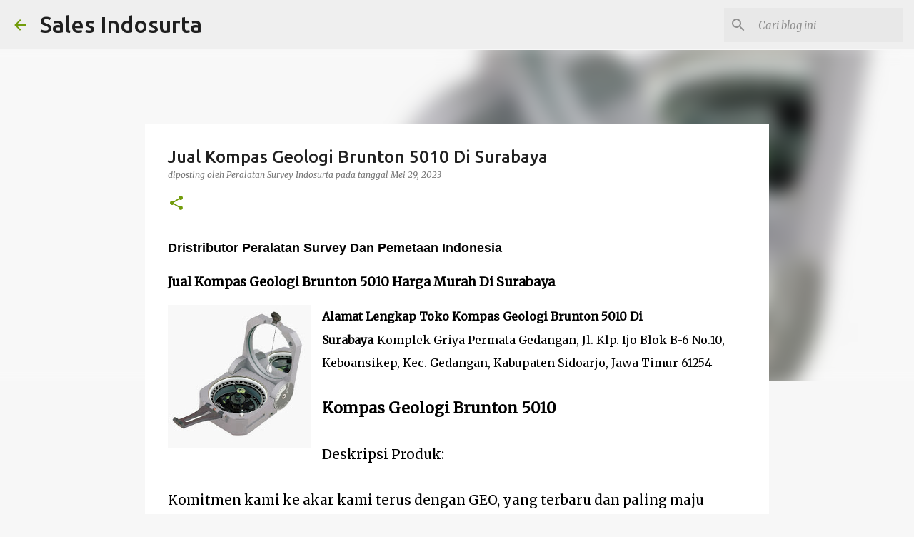

--- FILE ---
content_type: text/html; charset=UTF-8
request_url: https://www.salesindosurta.com/2021/09/jual-kompas-geologi-brunton-5010-di.html
body_size: 24163
content:
<!DOCTYPE html>
<html dir='ltr' lang='id'>
<head>
<meta content='width=device-width, initial-scale=1' name='viewport'/>
<title>Jual Kompas Geologi Brunton 5010 Di Surabaya</title>
<meta content='text/html; charset=UTF-8' http-equiv='Content-Type'/>
<!-- Chrome, Firefox OS and Opera -->
<meta content='#f7f7f7' name='theme-color'/>
<!-- Windows Phone -->
<meta content='#f7f7f7' name='msapplication-navbutton-color'/>
<meta content='blogger' name='generator'/>
<link href='https://www.salesindosurta.com/favicon.ico' rel='icon' type='image/x-icon'/>
<link href='https://www.salesindosurta.com/2021/09/jual-kompas-geologi-brunton-5010-di.html' rel='canonical'/>
<link rel="alternate" type="application/atom+xml" title="Sales Indosurta  - Atom" href="https://www.salesindosurta.com/feeds/posts/default" />
<link rel="alternate" type="application/rss+xml" title="Sales Indosurta  - RSS" href="https://www.salesindosurta.com/feeds/posts/default?alt=rss" />
<link rel="service.post" type="application/atom+xml" title="Sales Indosurta  - Atom" href="https://www.blogger.com/feeds/1065442209351558785/posts/default" />

<link rel="alternate" type="application/atom+xml" title="Sales Indosurta  - Atom" href="https://www.salesindosurta.com/feeds/5259200034217550373/comments/default" />
<!--Can't find substitution for tag [blog.ieCssRetrofitLinks]-->
<link href='https://blogger.googleusercontent.com/img/b/R29vZ2xl/AVvXsEj8_SlQYPohFE5L_kGHpo-txqhCqcBss_lWp2hYtrRzHpiFnq-AI30d8FlISJT2Usu9r6eOcSOQsbyR-HjDyaPJgtoePmnx_c7VaaHKaQcvTHZaqF6iZqbaF4BsAj4IhIKPpeU2PdYq288/s0/brunton_5010.jpg' rel='image_src'/>
<meta content='Jual Kompas Geologi Brunton 5010 Di Surabaya' name='description'/>
<meta content='https://www.salesindosurta.com/2021/09/jual-kompas-geologi-brunton-5010-di.html' property='og:url'/>
<meta content='Jual Kompas Geologi Brunton 5010 Di Surabaya' property='og:title'/>
<meta content='Jual Kompas Geologi Brunton 5010 Di Surabaya' property='og:description'/>
<meta content='https://blogger.googleusercontent.com/img/b/R29vZ2xl/AVvXsEj8_SlQYPohFE5L_kGHpo-txqhCqcBss_lWp2hYtrRzHpiFnq-AI30d8FlISJT2Usu9r6eOcSOQsbyR-HjDyaPJgtoePmnx_c7VaaHKaQcvTHZaqF6iZqbaF4BsAj4IhIKPpeU2PdYq288/w1200-h630-p-k-no-nu/brunton_5010.jpg' property='og:image'/>
<style type='text/css'>@font-face{font-family:'Merriweather';font-style:italic;font-weight:300;font-stretch:100%;font-display:swap;src:url(//fonts.gstatic.com/s/merriweather/v33/u-4c0qyriQwlOrhSvowK_l5-eTxCVx0ZbwLvKH2Gk9hLmp0v5yA-xXPqCzLvF-adrHOg7iDTFw.woff2)format('woff2');unicode-range:U+0460-052F,U+1C80-1C8A,U+20B4,U+2DE0-2DFF,U+A640-A69F,U+FE2E-FE2F;}@font-face{font-family:'Merriweather';font-style:italic;font-weight:300;font-stretch:100%;font-display:swap;src:url(//fonts.gstatic.com/s/merriweather/v33/u-4c0qyriQwlOrhSvowK_l5-eTxCVx0ZbwLvKH2Gk9hLmp0v5yA-xXPqCzLvF--drHOg7iDTFw.woff2)format('woff2');unicode-range:U+0301,U+0400-045F,U+0490-0491,U+04B0-04B1,U+2116;}@font-face{font-family:'Merriweather';font-style:italic;font-weight:300;font-stretch:100%;font-display:swap;src:url(//fonts.gstatic.com/s/merriweather/v33/u-4c0qyriQwlOrhSvowK_l5-eTxCVx0ZbwLvKH2Gk9hLmp0v5yA-xXPqCzLvF-SdrHOg7iDTFw.woff2)format('woff2');unicode-range:U+0102-0103,U+0110-0111,U+0128-0129,U+0168-0169,U+01A0-01A1,U+01AF-01B0,U+0300-0301,U+0303-0304,U+0308-0309,U+0323,U+0329,U+1EA0-1EF9,U+20AB;}@font-face{font-family:'Merriweather';font-style:italic;font-weight:300;font-stretch:100%;font-display:swap;src:url(//fonts.gstatic.com/s/merriweather/v33/u-4c0qyriQwlOrhSvowK_l5-eTxCVx0ZbwLvKH2Gk9hLmp0v5yA-xXPqCzLvF-WdrHOg7iDTFw.woff2)format('woff2');unicode-range:U+0100-02BA,U+02BD-02C5,U+02C7-02CC,U+02CE-02D7,U+02DD-02FF,U+0304,U+0308,U+0329,U+1D00-1DBF,U+1E00-1E9F,U+1EF2-1EFF,U+2020,U+20A0-20AB,U+20AD-20C0,U+2113,U+2C60-2C7F,U+A720-A7FF;}@font-face{font-family:'Merriweather';font-style:italic;font-weight:300;font-stretch:100%;font-display:swap;src:url(//fonts.gstatic.com/s/merriweather/v33/u-4c0qyriQwlOrhSvowK_l5-eTxCVx0ZbwLvKH2Gk9hLmp0v5yA-xXPqCzLvF-udrHOg7iA.woff2)format('woff2');unicode-range:U+0000-00FF,U+0131,U+0152-0153,U+02BB-02BC,U+02C6,U+02DA,U+02DC,U+0304,U+0308,U+0329,U+2000-206F,U+20AC,U+2122,U+2191,U+2193,U+2212,U+2215,U+FEFF,U+FFFD;}@font-face{font-family:'Merriweather';font-style:italic;font-weight:400;font-stretch:100%;font-display:swap;src:url(//fonts.gstatic.com/s/merriweather/v33/u-4c0qyriQwlOrhSvowK_l5-eTxCVx0ZbwLvKH2Gk9hLmp0v5yA-xXPqCzLvF-adrHOg7iDTFw.woff2)format('woff2');unicode-range:U+0460-052F,U+1C80-1C8A,U+20B4,U+2DE0-2DFF,U+A640-A69F,U+FE2E-FE2F;}@font-face{font-family:'Merriweather';font-style:italic;font-weight:400;font-stretch:100%;font-display:swap;src:url(//fonts.gstatic.com/s/merriweather/v33/u-4c0qyriQwlOrhSvowK_l5-eTxCVx0ZbwLvKH2Gk9hLmp0v5yA-xXPqCzLvF--drHOg7iDTFw.woff2)format('woff2');unicode-range:U+0301,U+0400-045F,U+0490-0491,U+04B0-04B1,U+2116;}@font-face{font-family:'Merriweather';font-style:italic;font-weight:400;font-stretch:100%;font-display:swap;src:url(//fonts.gstatic.com/s/merriweather/v33/u-4c0qyriQwlOrhSvowK_l5-eTxCVx0ZbwLvKH2Gk9hLmp0v5yA-xXPqCzLvF-SdrHOg7iDTFw.woff2)format('woff2');unicode-range:U+0102-0103,U+0110-0111,U+0128-0129,U+0168-0169,U+01A0-01A1,U+01AF-01B0,U+0300-0301,U+0303-0304,U+0308-0309,U+0323,U+0329,U+1EA0-1EF9,U+20AB;}@font-face{font-family:'Merriweather';font-style:italic;font-weight:400;font-stretch:100%;font-display:swap;src:url(//fonts.gstatic.com/s/merriweather/v33/u-4c0qyriQwlOrhSvowK_l5-eTxCVx0ZbwLvKH2Gk9hLmp0v5yA-xXPqCzLvF-WdrHOg7iDTFw.woff2)format('woff2');unicode-range:U+0100-02BA,U+02BD-02C5,U+02C7-02CC,U+02CE-02D7,U+02DD-02FF,U+0304,U+0308,U+0329,U+1D00-1DBF,U+1E00-1E9F,U+1EF2-1EFF,U+2020,U+20A0-20AB,U+20AD-20C0,U+2113,U+2C60-2C7F,U+A720-A7FF;}@font-face{font-family:'Merriweather';font-style:italic;font-weight:400;font-stretch:100%;font-display:swap;src:url(//fonts.gstatic.com/s/merriweather/v33/u-4c0qyriQwlOrhSvowK_l5-eTxCVx0ZbwLvKH2Gk9hLmp0v5yA-xXPqCzLvF-udrHOg7iA.woff2)format('woff2');unicode-range:U+0000-00FF,U+0131,U+0152-0153,U+02BB-02BC,U+02C6,U+02DA,U+02DC,U+0304,U+0308,U+0329,U+2000-206F,U+20AC,U+2122,U+2191,U+2193,U+2212,U+2215,U+FEFF,U+FFFD;}@font-face{font-family:'Merriweather';font-style:normal;font-weight:400;font-stretch:100%;font-display:swap;src:url(//fonts.gstatic.com/s/merriweather/v33/u-4D0qyriQwlOrhSvowK_l5UcA6zuSYEqOzpPe3HOZJ5eX1WtLaQwmYiScCmDxhtNOKl8yDr3icaGV31CPDaYKfFQn0.woff2)format('woff2');unicode-range:U+0460-052F,U+1C80-1C8A,U+20B4,U+2DE0-2DFF,U+A640-A69F,U+FE2E-FE2F;}@font-face{font-family:'Merriweather';font-style:normal;font-weight:400;font-stretch:100%;font-display:swap;src:url(//fonts.gstatic.com/s/merriweather/v33/u-4D0qyriQwlOrhSvowK_l5UcA6zuSYEqOzpPe3HOZJ5eX1WtLaQwmYiScCmDxhtNOKl8yDr3icaEF31CPDaYKfFQn0.woff2)format('woff2');unicode-range:U+0301,U+0400-045F,U+0490-0491,U+04B0-04B1,U+2116;}@font-face{font-family:'Merriweather';font-style:normal;font-weight:400;font-stretch:100%;font-display:swap;src:url(//fonts.gstatic.com/s/merriweather/v33/u-4D0qyriQwlOrhSvowK_l5UcA6zuSYEqOzpPe3HOZJ5eX1WtLaQwmYiScCmDxhtNOKl8yDr3icaG131CPDaYKfFQn0.woff2)format('woff2');unicode-range:U+0102-0103,U+0110-0111,U+0128-0129,U+0168-0169,U+01A0-01A1,U+01AF-01B0,U+0300-0301,U+0303-0304,U+0308-0309,U+0323,U+0329,U+1EA0-1EF9,U+20AB;}@font-face{font-family:'Merriweather';font-style:normal;font-weight:400;font-stretch:100%;font-display:swap;src:url(//fonts.gstatic.com/s/merriweather/v33/u-4D0qyriQwlOrhSvowK_l5UcA6zuSYEqOzpPe3HOZJ5eX1WtLaQwmYiScCmDxhtNOKl8yDr3icaGl31CPDaYKfFQn0.woff2)format('woff2');unicode-range:U+0100-02BA,U+02BD-02C5,U+02C7-02CC,U+02CE-02D7,U+02DD-02FF,U+0304,U+0308,U+0329,U+1D00-1DBF,U+1E00-1E9F,U+1EF2-1EFF,U+2020,U+20A0-20AB,U+20AD-20C0,U+2113,U+2C60-2C7F,U+A720-A7FF;}@font-face{font-family:'Merriweather';font-style:normal;font-weight:400;font-stretch:100%;font-display:swap;src:url(//fonts.gstatic.com/s/merriweather/v33/u-4D0qyriQwlOrhSvowK_l5UcA6zuSYEqOzpPe3HOZJ5eX1WtLaQwmYiScCmDxhtNOKl8yDr3icaFF31CPDaYKfF.woff2)format('woff2');unicode-range:U+0000-00FF,U+0131,U+0152-0153,U+02BB-02BC,U+02C6,U+02DA,U+02DC,U+0304,U+0308,U+0329,U+2000-206F,U+20AC,U+2122,U+2191,U+2193,U+2212,U+2215,U+FEFF,U+FFFD;}@font-face{font-family:'Ubuntu';font-style:normal;font-weight:400;font-display:swap;src:url(//fonts.gstatic.com/s/ubuntu/v21/4iCs6KVjbNBYlgoKcg72nU6AF7xm.woff2)format('woff2');unicode-range:U+0460-052F,U+1C80-1C8A,U+20B4,U+2DE0-2DFF,U+A640-A69F,U+FE2E-FE2F;}@font-face{font-family:'Ubuntu';font-style:normal;font-weight:400;font-display:swap;src:url(//fonts.gstatic.com/s/ubuntu/v21/4iCs6KVjbNBYlgoKew72nU6AF7xm.woff2)format('woff2');unicode-range:U+0301,U+0400-045F,U+0490-0491,U+04B0-04B1,U+2116;}@font-face{font-family:'Ubuntu';font-style:normal;font-weight:400;font-display:swap;src:url(//fonts.gstatic.com/s/ubuntu/v21/4iCs6KVjbNBYlgoKcw72nU6AF7xm.woff2)format('woff2');unicode-range:U+1F00-1FFF;}@font-face{font-family:'Ubuntu';font-style:normal;font-weight:400;font-display:swap;src:url(//fonts.gstatic.com/s/ubuntu/v21/4iCs6KVjbNBYlgoKfA72nU6AF7xm.woff2)format('woff2');unicode-range:U+0370-0377,U+037A-037F,U+0384-038A,U+038C,U+038E-03A1,U+03A3-03FF;}@font-face{font-family:'Ubuntu';font-style:normal;font-weight:400;font-display:swap;src:url(//fonts.gstatic.com/s/ubuntu/v21/4iCs6KVjbNBYlgoKcQ72nU6AF7xm.woff2)format('woff2');unicode-range:U+0100-02BA,U+02BD-02C5,U+02C7-02CC,U+02CE-02D7,U+02DD-02FF,U+0304,U+0308,U+0329,U+1D00-1DBF,U+1E00-1E9F,U+1EF2-1EFF,U+2020,U+20A0-20AB,U+20AD-20C0,U+2113,U+2C60-2C7F,U+A720-A7FF;}@font-face{font-family:'Ubuntu';font-style:normal;font-weight:400;font-display:swap;src:url(//fonts.gstatic.com/s/ubuntu/v21/4iCs6KVjbNBYlgoKfw72nU6AFw.woff2)format('woff2');unicode-range:U+0000-00FF,U+0131,U+0152-0153,U+02BB-02BC,U+02C6,U+02DA,U+02DC,U+0304,U+0308,U+0329,U+2000-206F,U+20AC,U+2122,U+2191,U+2193,U+2212,U+2215,U+FEFF,U+FFFD;}@font-face{font-family:'Ubuntu';font-style:normal;font-weight:500;font-display:swap;src:url(//fonts.gstatic.com/s/ubuntu/v21/4iCv6KVjbNBYlgoCjC3jvWyNPYZvg7UI.woff2)format('woff2');unicode-range:U+0460-052F,U+1C80-1C8A,U+20B4,U+2DE0-2DFF,U+A640-A69F,U+FE2E-FE2F;}@font-face{font-family:'Ubuntu';font-style:normal;font-weight:500;font-display:swap;src:url(//fonts.gstatic.com/s/ubuntu/v21/4iCv6KVjbNBYlgoCjC3jtGyNPYZvg7UI.woff2)format('woff2');unicode-range:U+0301,U+0400-045F,U+0490-0491,U+04B0-04B1,U+2116;}@font-face{font-family:'Ubuntu';font-style:normal;font-weight:500;font-display:swap;src:url(//fonts.gstatic.com/s/ubuntu/v21/4iCv6KVjbNBYlgoCjC3jvGyNPYZvg7UI.woff2)format('woff2');unicode-range:U+1F00-1FFF;}@font-face{font-family:'Ubuntu';font-style:normal;font-weight:500;font-display:swap;src:url(//fonts.gstatic.com/s/ubuntu/v21/4iCv6KVjbNBYlgoCjC3js2yNPYZvg7UI.woff2)format('woff2');unicode-range:U+0370-0377,U+037A-037F,U+0384-038A,U+038C,U+038E-03A1,U+03A3-03FF;}@font-face{font-family:'Ubuntu';font-style:normal;font-weight:500;font-display:swap;src:url(//fonts.gstatic.com/s/ubuntu/v21/4iCv6KVjbNBYlgoCjC3jvmyNPYZvg7UI.woff2)format('woff2');unicode-range:U+0100-02BA,U+02BD-02C5,U+02C7-02CC,U+02CE-02D7,U+02DD-02FF,U+0304,U+0308,U+0329,U+1D00-1DBF,U+1E00-1E9F,U+1EF2-1EFF,U+2020,U+20A0-20AB,U+20AD-20C0,U+2113,U+2C60-2C7F,U+A720-A7FF;}@font-face{font-family:'Ubuntu';font-style:normal;font-weight:500;font-display:swap;src:url(//fonts.gstatic.com/s/ubuntu/v21/4iCv6KVjbNBYlgoCjC3jsGyNPYZvgw.woff2)format('woff2');unicode-range:U+0000-00FF,U+0131,U+0152-0153,U+02BB-02BC,U+02C6,U+02DA,U+02DC,U+0304,U+0308,U+0329,U+2000-206F,U+20AC,U+2122,U+2191,U+2193,U+2212,U+2215,U+FEFF,U+FFFD;}@font-face{font-family:'Ubuntu';font-style:normal;font-weight:700;font-display:swap;src:url(//fonts.gstatic.com/s/ubuntu/v21/4iCv6KVjbNBYlgoCxCvjvWyNPYZvg7UI.woff2)format('woff2');unicode-range:U+0460-052F,U+1C80-1C8A,U+20B4,U+2DE0-2DFF,U+A640-A69F,U+FE2E-FE2F;}@font-face{font-family:'Ubuntu';font-style:normal;font-weight:700;font-display:swap;src:url(//fonts.gstatic.com/s/ubuntu/v21/4iCv6KVjbNBYlgoCxCvjtGyNPYZvg7UI.woff2)format('woff2');unicode-range:U+0301,U+0400-045F,U+0490-0491,U+04B0-04B1,U+2116;}@font-face{font-family:'Ubuntu';font-style:normal;font-weight:700;font-display:swap;src:url(//fonts.gstatic.com/s/ubuntu/v21/4iCv6KVjbNBYlgoCxCvjvGyNPYZvg7UI.woff2)format('woff2');unicode-range:U+1F00-1FFF;}@font-face{font-family:'Ubuntu';font-style:normal;font-weight:700;font-display:swap;src:url(//fonts.gstatic.com/s/ubuntu/v21/4iCv6KVjbNBYlgoCxCvjs2yNPYZvg7UI.woff2)format('woff2');unicode-range:U+0370-0377,U+037A-037F,U+0384-038A,U+038C,U+038E-03A1,U+03A3-03FF;}@font-face{font-family:'Ubuntu';font-style:normal;font-weight:700;font-display:swap;src:url(//fonts.gstatic.com/s/ubuntu/v21/4iCv6KVjbNBYlgoCxCvjvmyNPYZvg7UI.woff2)format('woff2');unicode-range:U+0100-02BA,U+02BD-02C5,U+02C7-02CC,U+02CE-02D7,U+02DD-02FF,U+0304,U+0308,U+0329,U+1D00-1DBF,U+1E00-1E9F,U+1EF2-1EFF,U+2020,U+20A0-20AB,U+20AD-20C0,U+2113,U+2C60-2C7F,U+A720-A7FF;}@font-face{font-family:'Ubuntu';font-style:normal;font-weight:700;font-display:swap;src:url(//fonts.gstatic.com/s/ubuntu/v21/4iCv6KVjbNBYlgoCxCvjsGyNPYZvgw.woff2)format('woff2');unicode-range:U+0000-00FF,U+0131,U+0152-0153,U+02BB-02BC,U+02C6,U+02DA,U+02DC,U+0304,U+0308,U+0329,U+2000-206F,U+20AC,U+2122,U+2191,U+2193,U+2212,U+2215,U+FEFF,U+FFFD;}</style>
<style id='page-skin-1' type='text/css'><!--
/*! normalize.css v8.0.0 | MIT License | github.com/necolas/normalize.css */html{line-height:1.15;-webkit-text-size-adjust:100%}body{margin:0}h1{font-size:2em;margin:.67em 0}hr{box-sizing:content-box;height:0;overflow:visible}pre{font-family:monospace,monospace;font-size:1em}a{background-color:transparent}abbr[title]{border-bottom:none;text-decoration:underline;text-decoration:underline dotted}b,strong{font-weight:bolder}code,kbd,samp{font-family:monospace,monospace;font-size:1em}small{font-size:80%}sub,sup{font-size:75%;line-height:0;position:relative;vertical-align:baseline}sub{bottom:-0.25em}sup{top:-0.5em}img{border-style:none}button,input,optgroup,select,textarea{font-family:inherit;font-size:100%;line-height:1.15;margin:0}button,input{overflow:visible}button,select{text-transform:none}button,[type="button"],[type="reset"],[type="submit"]{-webkit-appearance:button}button::-moz-focus-inner,[type="button"]::-moz-focus-inner,[type="reset"]::-moz-focus-inner,[type="submit"]::-moz-focus-inner{border-style:none;padding:0}button:-moz-focusring,[type="button"]:-moz-focusring,[type="reset"]:-moz-focusring,[type="submit"]:-moz-focusring{outline:1px dotted ButtonText}fieldset{padding:.35em .75em .625em}legend{box-sizing:border-box;color:inherit;display:table;max-width:100%;padding:0;white-space:normal}progress{vertical-align:baseline}textarea{overflow:auto}[type="checkbox"],[type="radio"]{box-sizing:border-box;padding:0}[type="number"]::-webkit-inner-spin-button,[type="number"]::-webkit-outer-spin-button{height:auto}[type="search"]{-webkit-appearance:textfield;outline-offset:-2px}[type="search"]::-webkit-search-decoration{-webkit-appearance:none}::-webkit-file-upload-button{-webkit-appearance:button;font:inherit}details{display:block}summary{display:list-item}template{display:none}[hidden]{display:none}
/*!************************************************
* Blogger Template Style
* Name: Emporio
**************************************************/
body{
word-wrap:break-word;
overflow-wrap:break-word;
word-break:break-word
}
.hidden{
display:none
}
.invisible{
visibility:hidden
}
.container:after,.float-container:after{
clear:both;
content:"";
display:table
}
.clearboth{
clear:both
}
#comments .comment .comment-actions,.subscribe-popup .FollowByEmail .follow-by-email-submit{
background:transparent;
border:0;
box-shadow:none;
color:#729c0b;
cursor:pointer;
font-size:14px;
font-weight:700;
outline:none;
text-decoration:none;
text-transform:uppercase;
width:auto
}
.dim-overlay{
height:100vh;
left:0;
position:fixed;
top:0;
width:100%
}
#sharing-dim-overlay{
background-color:transparent
}
input::-ms-clear{
display:none
}
.blogger-logo,.svg-icon-24.blogger-logo{
fill:#ff9800;
opacity:1
}
.skip-navigation{
background-color:#fff;
box-sizing:border-box;
color:#000;
display:block;
height:0;
left:0;
line-height:50px;
overflow:hidden;
padding-top:0;
position:fixed;
text-align:center;
top:0;
-webkit-transition:box-shadow .3s,height .3s,padding-top .3s;
transition:box-shadow .3s,height .3s,padding-top .3s;
width:100%;
z-index:900
}
.skip-navigation:focus{
box-shadow:0 4px 5px 0 rgba(0,0,0,.14),0 1px 10px 0 rgba(0,0,0,.12),0 2px 4px -1px rgba(0,0,0,.2);
height:50px
}
#main{
outline:none
}
.main-heading{
clip:rect(1px,1px,1px,1px);
border:0;
height:1px;
overflow:hidden;
padding:0;
position:absolute;
width:1px
}
.Attribution{
margin-top:1em;
text-align:center
}
.Attribution .blogger img,.Attribution .blogger svg{
vertical-align:bottom
}
.Attribution .blogger img{
margin-right:.5em
}
.Attribution div{
line-height:24px;
margin-top:.5em
}
.Attribution .copyright,.Attribution .image-attribution{
font-size:.7em;
margin-top:1.5em
}
.bg-photo{
background-attachment:scroll!important
}
body .CSS_LIGHTBOX{
z-index:900
}
.extendable .show-less,.extendable .show-more{
border-color:#729c0b;
color:#729c0b;
margin-top:8px
}
.extendable .show-less.hidden,.extendable .show-more.hidden,.inline-ad{
display:none
}
.inline-ad{
max-width:100%;
overflow:hidden
}
.adsbygoogle{
display:block
}
#cookieChoiceInfo{
bottom:0;
top:auto
}
iframe.b-hbp-video{
border:0
}
.post-body iframe{
max-width:100%
}
.post-body a[imageanchor="1"]{
display:inline-block
}
.byline{
margin-right:1em
}
.byline:last-child{
margin-right:0
}
.link-copied-dialog{
max-width:520px;
outline:0
}
.link-copied-dialog .modal-dialog-buttons{
margin-top:8px
}
.link-copied-dialog .goog-buttonset-default{
background:transparent;
border:0
}
.link-copied-dialog .goog-buttonset-default:focus{
outline:0
}
.paging-control-container{
margin-bottom:16px
}
.paging-control-container .paging-control{
display:inline-block
}
.paging-control-container .comment-range-text:after,.paging-control-container .paging-control{
color:#729c0b
}
.paging-control-container .comment-range-text,.paging-control-container .paging-control{
margin-right:8px
}
.paging-control-container .comment-range-text:after,.paging-control-container .paging-control:after{
padding-left:8px;
content:"\b7";
cursor:default;
pointer-events:none
}
.paging-control-container .comment-range-text:last-child:after,.paging-control-container .paging-control:last-child:after{
content:none
}
.byline.reactions iframe{
height:20px
}
.b-notification{
background-color:#fff;
border-bottom:1px solid #000;
box-sizing:border-box;
color:#000;
padding:16px 32px;
text-align:center
}
.b-notification.visible{
-webkit-transition:margin-top .3s cubic-bezier(.4,0,.2,1);
transition:margin-top .3s cubic-bezier(.4,0,.2,1)
}
.b-notification.invisible{
position:absolute
}
.b-notification-close{
position:absolute;
right:8px;
top:8px
}
.no-posts-message{
line-height:40px;
text-align:center
}
@media screen and (max-width:745px){
body.item-view .post-body a[imageanchor="1"][style*="float: left;"],body.item-view .post-body a[imageanchor="1"][style*="float: right;"]{
clear:none!important;
float:none!important
}
body.item-view .post-body a[imageanchor="1"] img{
display:block;
height:auto;
margin:0 auto
}
body.item-view .post-body>.separator:first-child>a[imageanchor="1"]:first-child{
margin-top:20px
}
.post-body a[imageanchor]{
display:block
}
body.item-view .post-body a[imageanchor="1"]{
margin-left:0!important;
margin-right:0!important
}
body.item-view .post-body a[imageanchor="1"]+a[imageanchor="1"]{
margin-top:16px
}
}
.item-control{
display:none
}
#comments{
border-top:1px dashed rgba(0,0,0,.54);
margin-top:20px;
padding:20px
}
#comments .comment-thread ol{
padding-left:0;
margin:0;
padding-left:0
}
#comments .comment .comment-replybox-single,#comments .comment-thread .comment-replies{
margin-left:60px
}
#comments .comment-thread .thread-count{
display:none
}
#comments .comment{
list-style-type:none;
padding:0 0 30px;
position:relative
}
#comments .comment .comment{
padding-bottom:8px
}
.comment .avatar-image-container{
position:absolute
}
.comment .avatar-image-container img{
border-radius:50%
}
.avatar-image-container svg,.comment .avatar-image-container .avatar-icon{
fill:#729c0b;
border:1px solid #729c0b;
border-radius:50%;
box-sizing:border-box;
height:35px;
margin:0;
padding:7px;
width:35px
}
.comment .comment-block{
margin-left:60px;
margin-top:10px;
padding-bottom:0
}
#comments .comment-author-header-wrapper{
margin-left:40px
}
#comments .comment .thread-expanded .comment-block{
padding-bottom:20px
}
#comments .comment .comment-header .user,#comments .comment .comment-header .user a{
color:#212121;
font-style:normal;
font-weight:700
}
#comments .comment .comment-actions{
bottom:0;
margin-bottom:15px;
position:absolute
}
#comments .comment .comment-actions>*{
margin-right:8px
}
#comments .comment .comment-header .datetime{
margin-left:8px;
bottom:0;
display:inline-block;
font-size:13px;
font-style:italic
}
#comments .comment .comment-footer .comment-timestamp a,#comments .comment .comment-header .datetime,#comments .comment .comment-header .datetime a{
color:rgba(33,33,33,.54)
}
#comments .comment .comment-content,.comment .comment-body{
margin-top:12px;
word-break:break-word
}
.comment-body{
margin-bottom:12px
}
#comments.embed[data-num-comments="0"]{
border:0;
margin-top:0;
padding-top:0
}
#comment-editor-src,#comments.embed[data-num-comments="0"] #comment-post-message,#comments.embed[data-num-comments="0"] div.comment-form>p,#comments.embed[data-num-comments="0"] p.comment-footer{
display:none
}
.comments .comments-content .loadmore.loaded{
max-height:0;
opacity:0;
overflow:hidden
}
.extendable .remaining-items{
height:0;
overflow:hidden;
-webkit-transition:height .3s cubic-bezier(.4,0,.2,1);
transition:height .3s cubic-bezier(.4,0,.2,1)
}
.extendable .remaining-items.expanded{
height:auto
}
.svg-icon-24,.svg-icon-24-button{
cursor:pointer;
height:24px;
min-width:24px;
width:24px
}
.touch-icon{
margin:-12px;
padding:12px
}
.touch-icon:active,.touch-icon:focus{
background-color:hsla(0,0%,60%,.4);
border-radius:50%
}
svg:not(:root).touch-icon{
overflow:visible
}
html[dir=rtl] .rtl-reversible-icon{
-webkit-transform:scaleX(-1);
transform:scaleX(-1)
}
.svg-icon-24-button,.touch-icon-button{
background:transparent;
border:0;
margin:0;
outline:none;
padding:0
}
.touch-icon-button .touch-icon:active,.touch-icon-button .touch-icon:focus{
background-color:transparent
}
.touch-icon-button:active .touch-icon,.touch-icon-button:focus .touch-icon{
background-color:hsla(0,0%,60%,.4);
border-radius:50%
}
.Profile .default-avatar-wrapper .avatar-icon{
fill:#729c0b;
border:1px solid #729c0b;
border-radius:50%;
box-sizing:border-box;
margin:0
}
.Profile .individual .default-avatar-wrapper .avatar-icon{
padding:25px
}
.Profile .individual .avatar-icon,.Profile .individual .profile-img{
height:90px;
width:90px
}
.Profile .team .default-avatar-wrapper .avatar-icon{
padding:8px
}
.Profile .team .avatar-icon,.Profile .team .default-avatar-wrapper,.Profile .team .profile-img{
height:40px;
width:40px
}
.snippet-container{
margin:0;
overflow:hidden;
position:relative
}
.snippet-fade{
right:0;
bottom:0;
box-sizing:border-box;
position:absolute;
width:96px
}
.snippet-fade:after{
content:"\2026";
float:right
}
.centered-top-container.sticky{
left:0;
position:fixed;
right:0;
top:0;
-webkit-transition-duration:.2s;
transition-duration:.2s;
-webkit-transition-property:opacity,-webkit-transform;
transition-property:opacity,-webkit-transform;
transition-property:transform,opacity;
transition-property:transform,opacity,-webkit-transform;
-webkit-transition-timing-function:cubic-bezier(.4,0,.2,1);
transition-timing-function:cubic-bezier(.4,0,.2,1);
width:auto;
z-index:8
}
.centered-top-placeholder{
display:none
}
.collapsed-header .centered-top-placeholder{
display:block
}
.centered-top-container .Header .replaced h1,.centered-top-placeholder .Header .replaced h1{
display:none
}
.centered-top-container.sticky .Header .replaced h1{
display:block
}
.centered-top-container.sticky .Header .header-widget{
background:none
}
.centered-top-container.sticky .Header .header-image-wrapper{
display:none
}
.centered-top-container img,.centered-top-placeholder img{
max-width:100%
}
.collapsible{
-webkit-transition:height .3s cubic-bezier(.4,0,.2,1);
transition:height .3s cubic-bezier(.4,0,.2,1)
}
.collapsible,.collapsible>summary{
display:block;
overflow:hidden
}
.collapsible>:not(summary){
display:none
}
.collapsible[open]>:not(summary){
display:block
}
.collapsible:focus,.collapsible>summary:focus{
outline:none
}
.collapsible>summary{
cursor:pointer;
display:block;
padding:0
}
.collapsible:focus>summary,.collapsible>summary:focus{
background-color:transparent
}
.collapsible>summary::-webkit-details-marker{
display:none
}
.collapsible-title{
-webkit-box-align:center;
align-items:center;
display:-webkit-box;
display:flex
}
.collapsible-title .title{
-webkit-box-flex:1;
-webkit-box-ordinal-group:1;
flex:1 1 auto;
order:0;
overflow:hidden;
text-overflow:ellipsis;
white-space:nowrap
}
.collapsible-title .chevron-down,.collapsible[open] .collapsible-title .chevron-up{
display:block
}
.collapsible-title .chevron-up,.collapsible[open] .collapsible-title .chevron-down{
display:none
}
.flat-button{
border-radius:2px;
font-weight:700;
margin:-8px;
padding:8px;
text-transform:uppercase
}
.flat-button,.flat-icon-button{
cursor:pointer;
display:inline-block
}
.flat-icon-button{
background:transparent;
border:0;
box-sizing:content-box;
line-height:0;
margin:-12px;
outline:none;
padding:12px
}
.flat-icon-button,.flat-icon-button .splash-wrapper{
border-radius:50%
}
.flat-icon-button .splash.animate{
-webkit-animation-duration:.3s;
animation-duration:.3s
}
body#layout .bg-photo,body#layout .bg-photo-overlay{
display:none
}
body#layout .centered{
max-width:954px
}
body#layout .navigation{
display:none
}
body#layout .sidebar-container{
display:inline-block;
width:40%
}
body#layout .hamburger-menu,body#layout .search{
display:none
}
.overflowable-container{
max-height:44px;
overflow:hidden;
position:relative
}
.overflow-button{
cursor:pointer
}
#overflowable-dim-overlay{
background:transparent
}
.overflow-popup{
background-color:#ffffff;
box-shadow:0 2px 2px 0 rgba(0,0,0,.14),0 3px 1px -2px rgba(0,0,0,.2),0 1px 5px 0 rgba(0,0,0,.12);
left:0;
max-width:calc(100% - 32px);
position:absolute;
top:0;
visibility:hidden;
z-index:101
}
.overflow-popup ul{
list-style:none
}
.overflow-popup .tabs li,.overflow-popup li{
display:block;
height:auto
}
.overflow-popup .tabs li{
padding-left:0;
padding-right:0
}
.overflow-button.hidden,.overflow-popup .tabs li.hidden,.overflow-popup li.hidden,.widget.Sharing .sharing-button{
display:none
}
.widget.Sharing .sharing-buttons li{
padding:0
}
.widget.Sharing .sharing-buttons li span{
display:none
}
.post-share-buttons{
position:relative
}
.sharing-open.touch-icon-button:active .touch-icon,.sharing-open.touch-icon-button:focus .touch-icon{
background-color:transparent
}
.share-buttons{
background-color:#ffffff;
border-radius:2px;
box-shadow:0 2px 2px 0 rgba(0,0,0,.14),0 3px 1px -2px rgba(0,0,0,.2),0 1px 5px 0 rgba(0,0,0,.12);
color:#000000;
list-style:none;
margin:0;
min-width:200px;
padding:8px 0;
position:absolute;
top:-11px;
z-index:101
}
.share-buttons.hidden{
display:none
}
.sharing-button{
background:transparent;
border:0;
cursor:pointer;
margin:0;
outline:none;
padding:0
}
.share-buttons li{
height:48px;
margin:0
}
.share-buttons li:last-child{
margin-bottom:0
}
.share-buttons li .sharing-platform-button{
box-sizing:border-box;
cursor:pointer;
display:block;
height:100%;
margin-bottom:0;
padding:0 16px;
position:relative;
width:100%
}
.share-buttons li .sharing-platform-button:focus,.share-buttons li .sharing-platform-button:hover{
background-color:hsla(0,0%,50%,.1);
outline:none
}
.share-buttons li svg[class*=" sharing-"],.share-buttons li svg[class^=sharing-]{
position:absolute;
top:10px
}
.share-buttons li span.sharing-platform-button{
position:relative;
top:0
}
.share-buttons li .platform-sharing-text{
margin-left:56px;
display:block;
font-size:16px;
line-height:48px;
white-space:nowrap
}
.sidebar-container{
-webkit-overflow-scrolling:touch;
background-color:#f7f7f7;
max-width:280px;
overflow-y:auto;
-webkit-transition-duration:.3s;
transition-duration:.3s;
-webkit-transition-property:-webkit-transform;
transition-property:-webkit-transform;
transition-property:transform;
transition-property:transform,-webkit-transform;
-webkit-transition-timing-function:cubic-bezier(0,0,.2,1);
transition-timing-function:cubic-bezier(0,0,.2,1);
width:280px;
z-index:101
}
.sidebar-container .navigation{
line-height:0;
padding:16px
}
.sidebar-container .sidebar-back{
cursor:pointer
}
.sidebar-container .widget{
background:none;
margin:0 16px;
padding:16px 0
}
.sidebar-container .widget .title{
color:#000000;
margin:0
}
.sidebar-container .widget ul{
list-style:none;
margin:0;
padding:0
}
.sidebar-container .widget ul ul{
margin-left:1em
}
.sidebar-container .widget li{
font-size:16px;
line-height:normal
}
.sidebar-container .widget+.widget{
border-top:1px solid rgba(0, 0, 0, 0.12)
}
.BlogArchive li{
margin:16px 0
}
.BlogArchive li:last-child{
margin-bottom:0
}
.Label li a{
display:inline-block
}
.BlogArchive .post-count,.Label .label-count{
margin-left:.25em;
float:right
}
.BlogArchive .post-count:before,.Label .label-count:before{
content:"("
}
.BlogArchive .post-count:after,.Label .label-count:after{
content:")"
}
.widget.Translate .skiptranslate>div{
display:block!important
}
.widget.Profile .profile-link{
display:-webkit-box;
display:flex
}
.widget.Profile .team-member .default-avatar-wrapper,.widget.Profile .team-member .profile-img{
-webkit-box-flex:0;
margin-right:1em;
flex:0 0 auto
}
.widget.Profile .individual .profile-link{
-webkit-box-orient:vertical;
-webkit-box-direction:normal;
flex-direction:column
}
.widget.Profile .team .profile-link .profile-name{
-webkit-box-flex:1;
align-self:center;
display:block;
flex:1 1 auto
}
.dim-overlay{
background-color:rgba(0,0,0,.54)
}
body.sidebar-visible{
overflow-y:hidden
}
@media screen and (max-width:680px){
.sidebar-container{
bottom:0;
left:auto;
position:fixed;
right:0;
top:0
}
.sidebar-container.sidebar-invisible{
-webkit-transform:translateX(100%);
transform:translateX(100%);
-webkit-transition-timing-function:cubic-bezier(.4,0,.6,1);
transition-timing-function:cubic-bezier(.4,0,.6,1)
}
}
.dialog{
background:#ffffff;
box-shadow:0 2px 2px 0 rgba(0,0,0,.14),0 3px 1px -2px rgba(0,0,0,.2),0 1px 5px 0 rgba(0,0,0,.12);
box-sizing:border-box;
color:#000000;
padding:30px;
position:fixed;
text-align:center;
width:calc(100% - 24px);
z-index:101
}
.dialog input[type=email],.dialog input[type=text]{
background-color:transparent;
border:0;
border-bottom:1px solid rgba(0,0,0,.12);
color:#000000;
display:block;
font-family:Ubuntu, sans-serif;
font-size:16px;
line-height:24px;
margin:auto;
outline:none;
padding-bottom:7px;
text-align:center;
width:100%
}
.dialog input[type=email]::-webkit-input-placeholder,.dialog input[type=text]::-webkit-input-placeholder{
color:rgba(0,0,0,.5)
}
.dialog input[type=email]::-moz-placeholder,.dialog input[type=text]::-moz-placeholder{
color:rgba(0,0,0,.5)
}
.dialog input[type=email]:-ms-input-placeholder,.dialog input[type=text]:-ms-input-placeholder{
color:rgba(0,0,0,.5)
}
.dialog input[type=email]::-ms-input-placeholder,.dialog input[type=text]::-ms-input-placeholder{
color:rgba(0,0,0,.5)
}
.dialog input[type=email]::placeholder,.dialog input[type=text]::placeholder{
color:rgba(0,0,0,.5)
}
.dialog input[type=email]:focus,.dialog input[type=text]:focus{
border-bottom:2px solid #729c0b;
padding-bottom:6px
}
.dialog input.no-cursor{
color:transparent;
text-shadow:0 0 0 #000000
}
.dialog input.no-cursor:focus{
outline:none
}
.dialog input[type=submit]{
font-family:Ubuntu, sans-serif
}
.dialog .goog-buttonset-default{
color:#729c0b
}
.loading-spinner-large{
-webkit-animation:mspin-rotate 1568.63ms linear infinite;
animation:mspin-rotate 1568.63ms linear infinite;
height:48px;
overflow:hidden;
position:absolute;
width:48px;
z-index:200
}
.loading-spinner-large>div{
-webkit-animation:mspin-revrot 5332ms steps(4) infinite;
animation:mspin-revrot 5332ms steps(4) infinite
}
.loading-spinner-large>div>div{
-webkit-animation:mspin-singlecolor-large-film 1333ms steps(81) infinite;
animation:mspin-singlecolor-large-film 1333ms steps(81) infinite;
background-size:100%;
height:48px;
width:3888px
}
.mspin-black-large>div>div,.mspin-grey_54-large>div>div{
background-image:url(https://www.blogblog.com/indie/mspin_black_large.svg)
}
.mspin-white-large>div>div{
background-image:url(https://www.blogblog.com/indie/mspin_white_large.svg)
}
.mspin-grey_54-large{
opacity:.54
}
@-webkit-keyframes mspin-singlecolor-large-film{
0%{
-webkit-transform:translateX(0);
transform:translateX(0)
}
to{
-webkit-transform:translateX(-3888px);
transform:translateX(-3888px)
}
}
@keyframes mspin-singlecolor-large-film{
0%{
-webkit-transform:translateX(0);
transform:translateX(0)
}
to{
-webkit-transform:translateX(-3888px);
transform:translateX(-3888px)
}
}
@-webkit-keyframes mspin-rotate{
0%{
-webkit-transform:rotate(0deg);
transform:rotate(0deg)
}
to{
-webkit-transform:rotate(1turn);
transform:rotate(1turn)
}
}
@keyframes mspin-rotate{
0%{
-webkit-transform:rotate(0deg);
transform:rotate(0deg)
}
to{
-webkit-transform:rotate(1turn);
transform:rotate(1turn)
}
}
@-webkit-keyframes mspin-revrot{
0%{
-webkit-transform:rotate(0deg);
transform:rotate(0deg)
}
to{
-webkit-transform:rotate(-1turn);
transform:rotate(-1turn)
}
}
@keyframes mspin-revrot{
0%{
-webkit-transform:rotate(0deg);
transform:rotate(0deg)
}
to{
-webkit-transform:rotate(-1turn);
transform:rotate(-1turn)
}
}
.subscribe-popup{
max-width:364px
}
.subscribe-popup h3{
color:#212121;
font-size:1.8em;
margin-top:0
}
.subscribe-popup .FollowByEmail h3{
display:none
}
.subscribe-popup .FollowByEmail .follow-by-email-submit{
color:#729c0b;
display:inline-block;
margin:24px auto 0;
white-space:normal;
width:auto
}
.subscribe-popup .FollowByEmail .follow-by-email-submit:disabled{
cursor:default;
opacity:.3
}
@media (max-width:800px){
.blog-name div.widget.Subscribe{
margin-bottom:16px
}
body.item-view .blog-name div.widget.Subscribe{
margin:8px auto 16px;
width:100%
}
}
.sidebar-container .svg-icon-24{
fill:#729c0b
}
.centered-top .svg-icon-24{
fill:#729c0b
}
.centered-bottom .svg-icon-24.touch-icon,.centered-bottom a .svg-icon-24,.centered-bottom button .svg-icon-24{
fill:#729c0b
}
.post-wrapper .svg-icon-24.touch-icon,.post-wrapper a .svg-icon-24,.post-wrapper button .svg-icon-24{
fill:#729c0b
}
.centered-bottom .share-buttons .svg-icon-24,.share-buttons .svg-icon-24{
fill:#729c0b
}
.svg-icon-24.hamburger-menu{
fill:#729c0b
}
body#layout .page_body{
padding:0;
position:relative;
top:0
}
body#layout .page{
display:inline-block;
left:inherit;
position:relative;
vertical-align:top;
width:540px
}
body{
background:#f7f7f7 none repeat scroll top left;
background-color:#f7f7f7;
background-size:cover;
font:400 16px Ubuntu, sans-serif;
margin:0;
min-height:100vh
}
body,h3,h3.title{
color:#000000
}
.post-wrapper .post-title,.post-wrapper .post-title a,.post-wrapper .post-title a:hover,.post-wrapper .post-title a:visited{
color:#212121
}
a{
color:#729c0b;
text-decoration:none
}
a:visited{
color:#729c0b
}
a:hover{
color:#729c0b
}
blockquote{
color:#424242;
font:400 16px Ubuntu, sans-serif;
font-size:x-large;
font-style:italic;
font-weight:300;
text-align:center
}
.dim-overlay{
z-index:100
}
.page{
-webkit-box-orient:vertical;
-webkit-box-direction:normal;
box-sizing:border-box;
display:-webkit-box;
display:flex;
flex-direction:column;
min-height:100vh;
padding-bottom:1em
}
.page>*{
-webkit-box-flex:0;
flex:0 0 auto
}
.page>#footer{
margin-top:auto
}
.bg-photo-container{
overflow:hidden
}
.bg-photo-container,.bg-photo-container .bg-photo{
height:464px;
width:100%
}
.bg-photo-container .bg-photo{
background-position:50%;
background-size:cover;
z-index:-1
}
.centered{
margin:0 auto;
position:relative;
width:1482px
}
.centered .main,.centered .main-container{
float:left
}
.centered .main{
padding-bottom:1em
}
.centered .centered-bottom:after{
clear:both;
content:"";
display:table
}
@media (min-width:1626px){
.page_body.has-vertical-ads .centered{
width:1625px
}
}
@media (min-width:1225px) and (max-width:1482px){
.centered{
width:1081px
}
}
@media (min-width:1225px) and (max-width:1625px){
.page_body.has-vertical-ads .centered{
width:1224px
}
}
@media (max-width:1224px){
.centered{
width:680px
}
}
@media (max-width:680px){
.centered{
max-width:600px;
width:100%
}
}
.feed-view .post-wrapper.hero,.main,.main-container,.post-filter-message,.top-nav .section{
width:1187px
}
@media (min-width:1225px) and (max-width:1482px){
.feed-view .post-wrapper.hero,.main,.main-container,.post-filter-message,.top-nav .section{
width:786px
}
}
@media (min-width:1225px) and (max-width:1625px){
.feed-view .page_body.has-vertical-ads .post-wrapper.hero,.page_body.has-vertical-ads .feed-view .post-wrapper.hero,.page_body.has-vertical-ads .main,.page_body.has-vertical-ads .main-container,.page_body.has-vertical-ads .post-filter-message,.page_body.has-vertical-ads .top-nav .section{
width:786px
}
}
@media (max-width:1224px){
.feed-view .post-wrapper.hero,.main,.main-container,.post-filter-message,.top-nav .section{
width:auto
}
}
.widget .title{
font-size:18px;
line-height:28px;
margin:18px 0
}
.extendable .show-less,.extendable .show-more{
color:#729c0b;
cursor:pointer;
font:500 12px Ubuntu, sans-serif;
margin:0 -16px;
padding:16px;
text-transform:uppercase
}
.widget.Profile{
font:400 16px Ubuntu, sans-serif
}
.sidebar-container .widget.Profile{
padding:16px
}
.widget.Profile h2{
display:none
}
.widget.Profile .title{
margin:16px 32px
}
.widget.Profile .profile-img{
border-radius:50%
}
.widget.Profile .individual{
display:-webkit-box;
display:flex
}
.widget.Profile .individual .profile-info{
margin-left:16px;
align-self:center
}
.widget.Profile .profile-datablock{
margin-bottom:.75em;
margin-top:0
}
.widget.Profile .profile-link{
background-image:none!important;
font-family:inherit;
max-width:100%;
overflow:hidden
}
.widget.Profile .individual .profile-link{
display:block;
margin:0 -10px;
padding:0 10px
}
.widget.Profile .individual .profile-data a.profile-link.g-profile,.widget.Profile .team a.profile-link.g-profile .profile-name{
color:#000000;
font:500 16px Ubuntu, sans-serif;
margin-bottom:.75em
}
.widget.Profile .individual .profile-data a.profile-link.g-profile{
line-height:1.25
}
.widget.Profile .individual>a:first-child{
flex-shrink:0
}
.widget.Profile dd{
margin:0
}
.widget.Profile ul{
list-style:none;
padding:0
}
.widget.Profile ul li{
margin:10px 0 30px
}
.widget.Profile .team .extendable,.widget.Profile .team .extendable .first-items,.widget.Profile .team .extendable .remaining-items{
margin:0;
max-width:100%;
padding:0
}
.widget.Profile .team-member .profile-name-container{
-webkit-box-flex:0;
flex:0 1 auto
}
.widget.Profile .team .extendable .show-less,.widget.Profile .team .extendable .show-more{
left:56px;
position:relative
}
#comments a,.post-wrapper a{
color:#729c0b
}
div.widget.Blog .blog-posts .post-outer{
border:0
}
div.widget.Blog .post-outer{
padding-bottom:0
}
.post .thumb{
float:left;
height:20%;
width:20%
}
.no-posts-message,.status-msg-body{
margin:10px 0
}
.blog-pager{
text-align:center
}
.post-title{
margin:0
}
.post-title,.post-title a{
font:500 24px Ubuntu, sans-serif
}
.post-body{
display:block;
font:400 16px Merriweather, Georgia, serif;
line-height:32px;
margin:0
}
.post-body,.post-snippet{
color:#000000
}
.post-snippet{
font:400 14px Merriweather, Georgia, serif;
line-height:24px;
margin:8px 0;
max-height:72px
}
.post-snippet .snippet-fade{
background:-webkit-linear-gradient(left,#ffffff 0,#ffffff 20%,rgba(255, 255, 255, 0) 100%);
background:linear-gradient(to left,#ffffff 0,#ffffff 20%,rgba(255, 255, 255, 0) 100%);
bottom:0;
color:#000000;
position:absolute
}
.post-body img{
height:inherit;
max-width:100%
}
.byline,.byline.post-author a,.byline.post-timestamp a{
color:#757575;
font:italic 400 12px Merriweather, Georgia, serif
}
.byline.post-author{
text-transform:lowercase
}
.byline.post-author a{
text-transform:none
}
.item-byline .byline,.post-header .byline{
margin-right:0
}
.post-share-buttons .share-buttons{
background:#ffffff;
color:#000000;
font:400 14px Ubuntu, sans-serif
}
.tr-caption{
color:#424242;
font:400 16px Ubuntu, sans-serif;
font-size:1.1em;
font-style:italic
}
.post-filter-message{
background-color:#729c0b;
box-sizing:border-box;
color:#ffffff;
display:-webkit-box;
display:flex;
font:italic 400 18px Merriweather, Georgia, serif;
margin-bottom:16px;
margin-top:32px;
padding:12px 16px
}
.post-filter-message>div:first-child{
-webkit-box-flex:1;
flex:1 0 auto
}
.post-filter-message a{
padding-left:30px;
color:#729c0b;
color:#ffffff;
cursor:pointer;
font:500 12px Ubuntu, sans-serif;
text-transform:uppercase;
white-space:nowrap
}
.post-filter-message .search-label,.post-filter-message .search-query{
font-style:italic;
quotes:"\201c" "\201d" "\2018" "\2019"
}
.post-filter-message .search-label:before,.post-filter-message .search-query:before{
content:open-quote
}
.post-filter-message .search-label:after,.post-filter-message .search-query:after{
content:close-quote
}
#blog-pager{
margin-bottom:1em;
margin-top:2em
}
#blog-pager a{
color:#729c0b;
cursor:pointer;
font:500 12px Ubuntu, sans-serif;
text-transform:uppercase
}
.Label{
overflow-x:hidden
}
.Label ul{
list-style:none;
padding:0
}
.Label li{
display:inline-block;
max-width:100%;
overflow:hidden;
text-overflow:ellipsis;
white-space:nowrap
}
.Label .first-ten{
margin-top:16px
}
.Label .show-all{
border-color:#729c0b;
color:#729c0b;
cursor:pointer;
font-style:normal;
margin-top:8px;
text-transform:uppercase
}
.Label .show-all,.Label .show-all.hidden{
display:inline-block
}
.Label li a,.Label span.label-size,.byline.post-labels a{
background-color:rgba(114,156,11,.1);
border-radius:2px;
color:#729c0b;
cursor:pointer;
display:inline-block;
font:500 10.5px Ubuntu, sans-serif;
line-height:1.5;
margin:4px 4px 4px 0;
padding:4px 8px;
text-transform:uppercase;
vertical-align:middle
}
body.item-view .byline.post-labels a{
background-color:rgba(114,156,11,.1);
color:#729c0b
}
.FeaturedPost .item-thumbnail img{
max-width:100%
}
.sidebar-container .FeaturedPost .post-title a{
color:#729c0b;
font:500 14px Ubuntu, sans-serif
}
body.item-view .PopularPosts{
display:inline-block;
overflow-y:auto;
vertical-align:top;
width:280px
}
.PopularPosts h3.title{
font:500 16px Ubuntu, sans-serif
}
.PopularPosts .post-title{
margin:0 0 16px
}
.PopularPosts .post-title a{
color:#729c0b;
font:500 14px Ubuntu, sans-serif;
line-height:24px
}
.PopularPosts .item-thumbnail{
clear:both;
height:152px;
overflow-y:hidden;
width:100%
}
.PopularPosts .item-thumbnail img{
padding:0;
width:100%
}
.PopularPosts .popular-posts-snippet{
color:#535353;
font:italic 400 14px Merriweather, Georgia, serif;
line-height:24px;
max-height:calc(24px * 4);
overflow:hidden
}
.PopularPosts .popular-posts-snippet .snippet-fade{
color:#535353
}
.PopularPosts .post{
margin:30px 0;
position:relative
}
.PopularPosts .post+.post{
padding-top:1em
}
.popular-posts-snippet .snippet-fade{
right:0;
background:-webkit-linear-gradient(left,#f7f7f7 0,#f7f7f7 20%,rgba(247, 247, 247, 0) 100%);
background:linear-gradient(to left,#f7f7f7 0,#f7f7f7 20%,rgba(247, 247, 247, 0) 100%);
height:24px;
line-height:24px;
position:absolute;
top:calc(24px * 3);
width:96px
}
.Attribution{
color:#000000
}
.Attribution a,.Attribution a:hover,.Attribution a:visited{
color:#729c0b
}
.Attribution svg{
fill:#757575
}
.inline-ad{
margin-bottom:16px
}
.item-view .inline-ad{
display:block
}
.vertical-ad-container{
margin-left:15px;
float:left;
min-height:1px;
width:128px
}
.item-view .vertical-ad-container{
margin-top:30px
}
.inline-ad-placeholder,.vertical-ad-placeholder{
background:#ffffff;
border:1px solid #000;
opacity:.9;
text-align:center;
vertical-align:middle
}
.inline-ad-placeholder span,.vertical-ad-placeholder span{
color:#212121;
display:block;
font-weight:700;
margin-top:290px;
text-transform:uppercase
}
.vertical-ad-placeholder{
height:600px
}
.vertical-ad-placeholder span{
margin-top:290px;
padding:0 40px
}
.inline-ad-placeholder{
height:90px
}
.inline-ad-placeholder span{
margin-top:35px
}
.centered-top-container.sticky,.sticky .centered-top{
background-color:#efefef
}
.centered-top{
-webkit-box-align:start;
align-items:flex-start;
display:-webkit-box;
display:flex;
flex-wrap:wrap;
margin:0 auto;
max-width:1482px;
padding-top:40px
}
.page_body.has-vertical-ads .centered-top{
max-width:1625px
}
.centered-top .blog-name,.centered-top .hamburger-section,.centered-top .search{
margin-left:16px
}
.centered-top .return_link{
-webkit-box-flex:0;
-webkit-box-ordinal-group:1;
flex:0 0 auto;
height:24px;
order:0;
width:24px
}
.centered-top .blog-name{
-webkit-box-flex:1;
-webkit-box-ordinal-group:2;
flex:1 1 0;
order:1
}
.centered-top .search{
-webkit-box-flex:0;
-webkit-box-ordinal-group:3;
flex:0 0 auto;
order:2
}
.centered-top .hamburger-section{
-webkit-box-flex:0;
-webkit-box-ordinal-group:4;
display:none;
flex:0 0 auto;
order:3
}
.centered-top .subscribe-section-container{
-webkit-box-flex:1;
-webkit-box-ordinal-group:5;
flex:1 0 100%;
order:4
}
.centered-top .top-nav{
-webkit-box-flex:1;
-webkit-box-ordinal-group:6;
flex:1 0 100%;
margin-top:32px;
order:5
}
.sticky .centered-top{
-webkit-box-align:center;
align-items:center;
box-sizing:border-box;
flex-wrap:nowrap;
padding:0 16px
}
.sticky .centered-top .blog-name{
-webkit-box-flex:0;
flex:0 1 auto;
max-width:none;
min-width:0
}
.sticky .centered-top .subscribe-section-container{
border-left:1px solid rgba(0, 0, 0, 0.3);
-webkit-box-flex:1;
-webkit-box-ordinal-group:3;
flex:1 0 auto;
margin:0 16px;
order:2
}
.sticky .centered-top .search{
-webkit-box-flex:1;
-webkit-box-ordinal-group:4;
flex:1 0 auto;
order:3
}
.sticky .centered-top .hamburger-section{
-webkit-box-ordinal-group:5;
order:4
}
.sticky .centered-top .top-nav{
display:none
}
.search{
position:relative;
width:250px
}
.search,.search .search-expand,.search .section{
height:48px
}
.search .search-expand{
margin-left:auto;
background:transparent;
border:0;
display:none;
margin:0;
outline:none;
padding:0
}
.search .search-expand-text{
display:none
}
.search .search-expand .svg-icon-24,.search .search-submit-container .svg-icon-24{
fill:rgba(0, 0, 0, 0.38);
-webkit-transition:fill .3s cubic-bezier(.4,0,.2,1);
transition:fill .3s cubic-bezier(.4,0,.2,1)
}
.search h3{
display:none
}
.search .section{
right:0;
box-sizing:border-box;
line-height:24px;
overflow-x:hidden;
position:absolute;
top:0;
-webkit-transition-duration:.3s;
transition-duration:.3s;
-webkit-transition-property:background-color,width;
transition-property:background-color,width;
-webkit-transition-timing-function:cubic-bezier(.4,0,.2,1);
transition-timing-function:cubic-bezier(.4,0,.2,1);
width:250px;
z-index:8
}
.search .section,.search.focused .section{
background-color:rgba(0, 0, 0, 0.03)
}
.search form{
display:-webkit-box;
display:flex
}
.search form .search-submit-container{
-webkit-box-align:center;
-webkit-box-flex:0;
-webkit-box-ordinal-group:1;
align-items:center;
display:-webkit-box;
display:flex;
flex:0 0 auto;
height:48px;
order:0
}
.search form .search-input{
-webkit-box-flex:1;
-webkit-box-ordinal-group:2;
flex:1 1 auto;
order:1
}
.search form .search-input input{
box-sizing:border-box;
height:48px;
width:100%
}
.search .search-submit-container input[type=submit]{
display:none
}
.search .search-submit-container .search-icon{
margin:0;
padding:12px 8px
}
.search .search-input input{
background:none;
border:0;
color:#1f1f1f;
font:400 16px Merriweather, Georgia, serif;
outline:none;
padding:0 8px
}
.search .search-input input::-webkit-input-placeholder{
color:rgba(0, 0, 0, 0.38);
font:italic 400 15px Merriweather, Georgia, serif;
line-height:48px
}
.search .search-input input::-moz-placeholder{
color:rgba(0, 0, 0, 0.38);
font:italic 400 15px Merriweather, Georgia, serif;
line-height:48px
}
.search .search-input input:-ms-input-placeholder{
color:rgba(0, 0, 0, 0.38);
font:italic 400 15px Merriweather, Georgia, serif;
line-height:48px
}
.search .search-input input::-ms-input-placeholder{
color:rgba(0, 0, 0, 0.38);
font:italic 400 15px Merriweather, Georgia, serif;
line-height:48px
}
.search .search-input input::placeholder{
color:rgba(0, 0, 0, 0.38);
font:italic 400 15px Merriweather, Georgia, serif;
line-height:48px
}
.search .dim-overlay{
background-color:transparent
}
.centered-top .Header h1{
box-sizing:border-box;
color:#1f1f1f;
font:500 62px Ubuntu, sans-serif;
margin:0;
padding:0
}
.centered-top .Header h1 a,.centered-top .Header h1 a:hover,.centered-top .Header h1 a:visited{
color:inherit;
font-size:inherit
}
.centered-top .Header p{
color:#1f1f1f;
font:italic 300 14px Merriweather, Georgia, serif;
line-height:1.7;
margin:16px 0;
padding:0
}
.sticky .centered-top .Header h1{
color:#1f1f1f;
font-size:32px;
margin:16px 0;
overflow:hidden;
padding:0;
text-overflow:ellipsis;
white-space:nowrap
}
.sticky .centered-top .Header p{
display:none
}
.subscribe-section-container{
border-left:0;
margin:0
}
.subscribe-section-container .subscribe-button{
background:transparent;
border:0;
color:#729c0b;
cursor:pointer;
display:inline-block;
font:700 12px Ubuntu, sans-serif;
margin:0 auto;
outline:none;
padding:16px;
text-transform:uppercase;
white-space:nowrap
}
.top-nav .PageList h3{
margin-left:16px
}
.top-nav .PageList ul{
list-style:none;
margin:0;
padding:0
}
.top-nav .PageList ul li{
color:#729c0b;
cursor:pointer;
font:500 12px Ubuntu, sans-serif;
font:700 12px Ubuntu, sans-serif;
text-transform:uppercase
}
.top-nav .PageList ul li a{
background-color:#ffffff;
color:#729c0b;
display:block;
height:44px;
line-height:44px;
overflow:hidden;
padding:0 22px;
text-overflow:ellipsis;
vertical-align:middle
}
.top-nav .PageList ul li.selected a{
color:#729c0b
}
.top-nav .PageList ul li:first-child a{
padding-left:16px
}
.top-nav .PageList ul li:last-child a{
padding-right:16px
}
.top-nav .PageList .dim-overlay{
opacity:0
}
.top-nav .overflowable-contents li{
float:left;
max-width:100%
}
.top-nav .overflow-button{
-webkit-box-align:center;
-webkit-box-flex:0;
align-items:center;
display:-webkit-box;
display:flex;
flex:0 0 auto;
height:44px;
padding:0 16px;
position:relative;
-webkit-transition:opacity .3s cubic-bezier(.4,0,.2,1);
transition:opacity .3s cubic-bezier(.4,0,.2,1);
width:24px
}
.top-nav .overflow-button.hidden{
display:none
}
.top-nav .overflow-button svg{
margin-top:0
}
@media (max-width:1224px){
.search{
width:24px
}
.search .search-expand{
display:block;
position:relative;
z-index:8
}
.search .search-expand .search-expand-icon{
fill:transparent
}
.search .section{
background-color:rgba(0, 0, 0, 0);
width:32px;
z-index:7
}
.search.focused .section{
width:250px;
z-index:8
}
.search .search-submit-container .svg-icon-24{
fill:#729c0b
}
.search.focused .search-submit-container .svg-icon-24{
fill:rgba(0, 0, 0, 0.38)
}
.blog-name,.return_link,.subscribe-section-container{
opacity:1;
-webkit-transition:opacity .3s cubic-bezier(.4,0,.2,1);
transition:opacity .3s cubic-bezier(.4,0,.2,1)
}
.centered-top.search-focused .blog-name,.centered-top.search-focused .return_link,.centered-top.search-focused .subscribe-section-container{
opacity:0
}
body.search-view .centered-top.search-focused .blog-name .section,body.search-view .centered-top.search-focused .subscribe-section-container{
display:none
}
}
@media (max-width:745px){
.top-nav .section.no-items#page_list_top{
display:none
}
.centered-top{
padding-top:16px
}
.centered-top .header_container{
margin:0 auto;
max-width:600px
}
.centered-top .hamburger-section{
-webkit-box-align:center;
margin-right:24px;
align-items:center;
display:-webkit-box;
display:flex;
height:48px
}
.widget.Header h1{
font:500 36px Ubuntu, sans-serif;
padding:0
}
.top-nav .PageList{
max-width:100%;
overflow-x:auto
}
.centered-top-container.sticky .centered-top{
flex-wrap:wrap
}
.centered-top-container.sticky .blog-name{
-webkit-box-flex:1;
flex:1 1 0
}
.centered-top-container.sticky .search{
-webkit-box-flex:0;
flex:0 0 auto
}
.centered-top-container.sticky .hamburger-section,.centered-top-container.sticky .search{
margin-bottom:8px;
margin-top:8px
}
.centered-top-container.sticky .subscribe-section-container{
-webkit-box-flex:1;
-webkit-box-ordinal-group:6;
border:0;
flex:1 0 100%;
margin:-16px 0 0;
order:5
}
body.item-view .centered-top-container.sticky .subscribe-section-container{
margin-left:24px
}
.centered-top-container.sticky .subscribe-button{
margin-bottom:0;
padding:8px 16px 16px
}
.centered-top-container.sticky .widget.Header h1{
font-size:16px;
margin:0
}
}
body.sidebar-visible .page{
overflow-y:scroll
}
.sidebar-container{
margin-left:15px;
float:left
}
.sidebar-container a{
color:#729c0b;
font:400 14px Merriweather, Georgia, serif
}
.sidebar-container .sidebar-back{
float:right
}
.sidebar-container .navigation{
display:none
}
.sidebar-container .widget{
margin:auto 0;
padding:24px
}
.sidebar-container .widget .title{
font:500 16px Ubuntu, sans-serif
}
@media (min-width:681px) and (max-width:1224px){
.error-view .sidebar-container{
display:none
}
}
@media (max-width:680px){
.sidebar-container{
margin-left:0;
max-width:none;
width:100%
}
.sidebar-container .navigation{
display:block;
padding:24px
}
.sidebar-container .navigation+.sidebar.section{
clear:both
}
.sidebar-container .widget{
padding-left:32px
}
.sidebar-container .widget.Profile{
padding-left:24px
}
}
.post-wrapper{
background-color:#ffffff;
position:relative
}
.feed-view .blog-posts{
margin-right:-15px;
width:calc(100% + 15px)
}
.feed-view .post-wrapper{
border-radius:0px;
float:left;
overflow:hidden;
-webkit-transition:box-shadow .3s cubic-bezier(.4,0,.2,1);
transition:box-shadow .3s cubic-bezier(.4,0,.2,1);
width:385px
}
.feed-view .post-wrapper:hover{
box-shadow:0 4px 5px 0 rgba(0,0,0,.14),0 1px 10px 0 rgba(0,0,0,.12),0 2px 4px -1px rgba(0,0,0,.2)
}
.feed-view .post-wrapper.hero{
background-position:50%;
background-size:cover;
position:relative
}
.feed-view .post-wrapper .post,.feed-view .post-wrapper .post .snippet-thumbnail{
background-color:#ffffff;
padding:24px 16px
}
.feed-view .post-wrapper .snippet-thumbnail{
-webkit-transition:opacity .3s cubic-bezier(.4,0,.2,1);
transition:opacity .3s cubic-bezier(.4,0,.2,1)
}
.feed-view .post-wrapper.has-labels.image .snippet-thumbnail-container{
background-color:rgba(0, 0, 0, 1)
}
.feed-view .post-wrapper.has-labels:hover .snippet-thumbnail{
opacity:.7
}
.feed-view .inline-ad,.feed-view .post-wrapper{
margin-right:15px;
margin-left:0;
margin-bottom:15px;
margin-top:0
}
.feed-view .post-wrapper.hero .post-title a{
font-size:20px;
line-height:24px
}
.feed-view .post-wrapper.not-hero .post-title a{
font-size:16px;
line-height:24px
}
.feed-view .post-wrapper .post-title a{
display:block;
margin:-296px -16px;
padding:296px 16px;
position:relative;
text-overflow:ellipsis;
z-index:2
}
.feed-view .post-wrapper .byline,.feed-view .post-wrapper .comment-link{
position:relative;
z-index:3
}
.feed-view .not-hero.post-wrapper.no-image .post-title-container{
position:relative;
top:-90px
}
.feed-view .post-wrapper .post-header{
padding:5px 0
}
.feed-view .byline{
line-height:12px
}
.feed-view .hero .byline{
line-height:15.6px
}
.feed-view .hero .byline,.feed-view .hero .byline.post-author a,.feed-view .hero .byline.post-timestamp a{
font-size:14px
}
.feed-view .post-comment-link{
float:left
}
.feed-view .post-share-buttons{
float:right
}
.feed-view .header-buttons-byline{
height:24px;
margin-top:16px
}
.feed-view .header-buttons-byline .byline{
height:24px
}
.feed-view .post-header-right-buttons .post-comment-link,.feed-view .post-header-right-buttons .post-jump-link{
display:block;
float:left;
margin-left:16px
}
.feed-view .post .num_comments{
display:inline-block;
font:500 24px Ubuntu, sans-serif;
font-size:12px;
margin:-14px 6px 0;
vertical-align:middle
}
.feed-view .post-wrapper .post-jump-link{
float:right
}
.feed-view .post-wrapper .post-footer{
margin-top:15px
}
.feed-view .post-wrapper .snippet-thumbnail,.feed-view .post-wrapper .snippet-thumbnail-container{
height:184px;
overflow-y:hidden
}
.feed-view .post-wrapper .snippet-thumbnail{
background-position:50%;
background-size:cover;
display:block;
width:100%
}
.feed-view .post-wrapper.hero .snippet-thumbnail,.feed-view .post-wrapper.hero .snippet-thumbnail-container{
height:272px;
overflow-y:hidden
}
@media (min-width:681px){
.feed-view .post-title a .snippet-container{
height:48px;
max-height:48px
}
.feed-view .post-title a .snippet-fade{
background:-webkit-linear-gradient(left,#ffffff 0,#ffffff 20%,rgba(255, 255, 255, 0) 100%);
background:linear-gradient(to left,#ffffff 0,#ffffff 20%,rgba(255, 255, 255, 0) 100%);
color:transparent;
height:24px;
width:96px
}
.feed-view .hero .post-title-container .post-title a .snippet-container{
height:24px;
max-height:24px
}
.feed-view .hero .post-title a .snippet-fade{
height:24px
}
.feed-view .post-header-left-buttons{
position:relative
}
.feed-view .post-header-left-buttons:hover .touch-icon{
opacity:1
}
.feed-view .hero.post-wrapper.no-image .post-authordate,.feed-view .hero.post-wrapper.no-image .post-title-container{
position:relative;
top:-150px
}
.feed-view .hero.post-wrapper.no-image .post-title-container{
text-align:center
}
.feed-view .hero.post-wrapper.no-image .post-authordate{
-webkit-box-pack:center;
justify-content:center
}
.feed-view .labels-outer-container{
margin:0 -4px;
opacity:0;
position:absolute;
top:20px;
-webkit-transition:opacity .2s;
transition:opacity .2s;
width:calc(100% - 2 * 16px)
}
.feed-view .post-wrapper.has-labels:hover .labels-outer-container{
opacity:1
}
.feed-view .labels-container{
max-height:calc(23.75px + 2 * 4px);
overflow:hidden
}
.feed-view .labels-container .labels-more,.feed-view .labels-container .overflow-button-container{
display:inline-block;
float:right
}
.feed-view .labels-items{
padding:0 4px
}
.feed-view .labels-container a{
display:inline-block;
max-width:calc(100% - 16px);
overflow-x:hidden;
text-overflow:ellipsis;
vertical-align:top;
white-space:nowrap
}
.feed-view .labels-more{
margin-left:8px;
min-width:23.75px;
padding:0;
width:23.75px
}
.feed-view .byline.post-labels{
margin:0
}
.feed-view .byline.post-labels a,.feed-view .labels-more a{
background-color:#ffffff;
box-shadow:0 0 2px 0 rgba(0,0,0,.18);
color:#729c0b;
opacity:.9
}
.feed-view .labels-more a{
border-radius:50%;
display:inline-block;
font:500 10.5px Ubuntu, sans-serif;
height:23.75px;
line-height:23.75px;
max-width:23.75px;
padding:0;
text-align:center;
width:23.75px
}
}
@media (max-width:1224px){
.feed-view .centered{
padding-right:0
}
.feed-view .centered .main-container{
float:none
}
.feed-view .blog-posts{
margin-right:0;
width:auto
}
.feed-view .post-wrapper{
float:none
}
.feed-view .post-wrapper.hero{
width:680px
}
.feed-view .page_body .centered div.widget.FeaturedPost,.feed-view div.widget.Blog{
width:385px
}
.post-filter-message,.top-nav{
margin-top:32px
}
.widget.Header h1{
font:500 36px Ubuntu, sans-serif
}
.post-filter-message{
display:block
}
.post-filter-message a{
display:block;
margin-top:8px;
padding-left:0
}
.feed-view .not-hero .post-title-container .post-title a .snippet-container{
height:auto
}
.feed-view .vertical-ad-container{
display:none
}
.feed-view .blog-posts .inline-ad{
display:block
}
}
@media (max-width:680px){
.feed-view .centered .main{
float:none;
width:100%
}
.feed-view .centered .centered-bottom,.feed-view .centered-bottom .hero.post-wrapper,.feed-view .centered-bottom .post-wrapper{
max-width:600px;
width:auto
}
.feed-view #header{
width:auto
}
.feed-view .page_body .centered div.widget.FeaturedPost,.feed-view div.widget.Blog{
top:50px;
width:100%;
z-index:6
}
.feed-view .main>.widget .title,.feed-view .post-filter-message{
margin-left:8px;
margin-right:8px
}
.feed-view .hero.post-wrapper{
background-color:#729c0b;
border-radius:0;
height:416px
}
.feed-view .hero.post-wrapper .post{
bottom:0;
box-sizing:border-box;
margin:16px;
position:absolute;
width:calc(100% - 32px)
}
.feed-view .hero.no-image.post-wrapper .post{
box-shadow:0 0 16px rgba(0,0,0,.2);
padding-top:120px;
top:0
}
.feed-view .hero.no-image.post-wrapper .post-footer{
bottom:16px;
position:absolute;
width:calc(100% - 32px)
}
.hero.post-wrapper h3{
white-space:normal
}
.feed-view .post-wrapper h3,.feed-view .post-wrapper:hover h3{
width:auto
}
.feed-view .hero.post-wrapper{
margin:0 0 15px
}
.feed-view .inline-ad,.feed-view .post-wrapper{
margin:0 8px 16px
}
.feed-view .post-labels{
display:none
}
.feed-view .post-wrapper .snippet-thumbnail{
background-size:cover;
display:block;
height:184px;
margin:0;
max-height:184px;
width:100%
}
.feed-view .post-wrapper.hero .snippet-thumbnail,.feed-view .post-wrapper.hero .snippet-thumbnail-container{
height:416px;
max-height:416px
}
.feed-view .header-author-byline{
display:none
}
.feed-view .hero .header-author-byline{
display:block
}
}
.item-view .page_body{
padding-top:70px
}
.item-view .centered,.item-view .centered .main,.item-view .centered .main-container,.item-view .page_body.has-vertical-ads .centered,.item-view .page_body.has-vertical-ads .centered .main,.item-view .page_body.has-vertical-ads .centered .main-container{
width:100%
}
.item-view .main-container{
margin-right:15px;
max-width:890px
}
.item-view .centered-bottom{
margin-left:auto;
margin-right:auto;
max-width:1185px;
padding-right:0;
padding-top:0;
width:100%
}
.item-view .page_body.has-vertical-ads .centered-bottom{
max-width:1328px;
width:100%
}
.item-view .bg-photo{
-webkit-filter:blur(12px);
filter:blur(12px);
-webkit-transform:scale(1.05);
transform:scale(1.05)
}
.item-view .bg-photo-container+.centered .centered-bottom{
margin-top:0
}
.item-view .bg-photo-container+.centered .centered-bottom .post-wrapper{
margin-top:-368px
}
.item-view .bg-photo-container+.centered-bottom{
margin-top:0
}
.item-view .inline-ad{
margin-bottom:0;
margin-top:30px;
padding-bottom:16px
}
.item-view .post-wrapper{
border-radius:0px 0px 0 0;
float:none;
height:auto;
margin:0;
padding:32px;
width:auto
}
.item-view .post-outer{
padding:8px
}
.item-view .comments{
border-radius:0 0 0px 0px;
color:#000000;
margin:0 8px 8px
}
.item-view .post-title{
font:500 24px Ubuntu, sans-serif
}
.item-view .post-header{
display:block;
width:auto
}
.item-view .post-share-buttons{
display:block;
margin-bottom:40px;
margin-top:20px
}
.item-view .post-footer{
display:block
}
.item-view .post-footer a{
color:#729c0b;
color:#729c0b;
cursor:pointer;
font:500 12px Ubuntu, sans-serif;
text-transform:uppercase
}
.item-view .post-footer-line{
border:0
}
.item-view .sidebar-container{
margin-left:0;
box-sizing:border-box;
margin-top:15px;
max-width:280px;
padding:0;
width:280px
}
.item-view .sidebar-container .widget{
padding:15px 0
}
@media (max-width:1328px){
.item-view .centered{
width:100%
}
.item-view .centered .centered-bottom{
margin-left:auto;
margin-right:auto;
padding-right:0;
padding-top:0;
width:100%
}
.item-view .centered .main-container{
float:none;
margin:0 auto
}
.item-view div.section.main div.widget.PopularPosts{
margin:0 2.5%;
position:relative;
top:0;
width:95%
}
.item-view .bg-photo-container+.centered .main{
margin-top:0
}
.item-view div.widget.Blog{
margin:auto;
width:100%
}
.item-view .post-share-buttons{
margin-bottom:32px
}
.item-view .sidebar-container{
float:none;
margin:0;
max-height:none;
max-width:none;
padding:0 15px;
position:static;
width:100%
}
.item-view .sidebar-container .section{
margin:15px auto;
max-width:480px
}
.item-view .sidebar-container .section .widget{
position:static;
width:100%
}
.item-view .vertical-ad-container{
display:none
}
.item-view .blog-posts .inline-ad{
display:block
}
}
@media (max-width:745px){
.item-view.has-subscribe .bg-photo-container,.item-view.has-subscribe .centered-bottom{
padding-top:88px
}
.item-view .bg-photo,.item-view .bg-photo-container{
height:296px;
width:auto
}
.item-view .bg-photo-container+.centered .centered-bottom .post-wrapper{
margin-top:-240px
}
.item-view .bg-photo-container+.centered .centered-bottom,.item-view .page_body.has-subscribe .bg-photo-container+.centered .centered-bottom{
margin-top:0
}
.item-view .post-outer{
background:#ffffff
}
.item-view .post-outer .post-wrapper{
padding:16px
}
.item-view .comments{
margin:0
}
}
#comments{
background:#ffffff;
border-top:1px solid rgba(0, 0, 0, 0.12);
margin-top:0;
padding:32px
}
#comments .comment-form .title,#comments h3.title{
clip:rect(1px,1px,1px,1px);
border:0;
height:1px;
overflow:hidden;
padding:0;
position:absolute;
width:1px
}
#comments .comment-form{
border-bottom:1px solid rgba(0, 0, 0, 0.12);
border-top:1px solid rgba(0, 0, 0, 0.12)
}
.item-view #comments .comment-form h4{
clip:rect(1px,1px,1px,1px);
border:0;
height:1px;
overflow:hidden;
padding:0;
position:absolute;
width:1px
}
#comment-holder .continue{
display:none
}

--></style>
<style id='template-skin-1' type='text/css'><!--
body#layout .hidden,
body#layout .invisible {
display: inherit;
}
body#layout .centered-bottom {
position: relative;
}
body#layout .section.featured-post,
body#layout .section.main,
body#layout .section.vertical-ad-container {
float: left;
width: 55%;
}
body#layout .sidebar-container {
display: inline-block;
width: 39%;
}
body#layout .centered-bottom:after {
clear: both;
content: "";
display: table;
}
body#layout .hamburger-menu,
body#layout .search {
display: none;
}
--></style>
<script type='text/javascript'>
        (function(i,s,o,g,r,a,m){i['GoogleAnalyticsObject']=r;i[r]=i[r]||function(){
        (i[r].q=i[r].q||[]).push(arguments)},i[r].l=1*new Date();a=s.createElement(o),
        m=s.getElementsByTagName(o)[0];a.async=1;a.src=g;m.parentNode.insertBefore(a,m)
        })(window,document,'script','https://www.google-analytics.com/analytics.js','ga');
        ga('create', 'UA-211304693-2', 'auto', 'blogger');
        ga('blogger.send', 'pageview');
      </script>
<script async='async' src='https://www.gstatic.com/external_hosted/clipboardjs/clipboard.min.js'></script>
<link href='https://www.blogger.com/dyn-css/authorization.css?targetBlogID=1065442209351558785&amp;zx=62b76d26-3ef0-473f-be2e-7a98125b890e' media='none' onload='if(media!=&#39;all&#39;)media=&#39;all&#39;' rel='stylesheet'/><noscript><link href='https://www.blogger.com/dyn-css/authorization.css?targetBlogID=1065442209351558785&amp;zx=62b76d26-3ef0-473f-be2e-7a98125b890e' rel='stylesheet'/></noscript>
<meta name='google-adsense-platform-account' content='ca-host-pub-1556223355139109'/>
<meta name='google-adsense-platform-domain' content='blogspot.com'/>

</head>
<body class='item-view version-1-4-0 variant-vegeclub_light'>
<a class='skip-navigation' href='#main' tabindex='0'>
Langsung ke konten utama
</a>
<div class='page'>
<div class='page_body'>
<style>
    .bg-photo {background-image:url(https\:\/\/blogger.googleusercontent.com\/img\/b\/R29vZ2xl\/AVvXsEj8_SlQYPohFE5L_kGHpo-txqhCqcBss_lWp2hYtrRzHpiFnq-AI30d8FlISJT2Usu9r6eOcSOQsbyR-HjDyaPJgtoePmnx_c7VaaHKaQcvTHZaqF6iZqbaF4BsAj4IhIKPpeU2PdYq288\/s0\/brunton_5010.jpg);}
    
@media (max-width: 200px) { .bg-photo {background-image:url(https\:\/\/blogger.googleusercontent.com\/img\/b\/R29vZ2xl\/AVvXsEj8_SlQYPohFE5L_kGHpo-txqhCqcBss_lWp2hYtrRzHpiFnq-AI30d8FlISJT2Usu9r6eOcSOQsbyR-HjDyaPJgtoePmnx_c7VaaHKaQcvTHZaqF6iZqbaF4BsAj4IhIKPpeU2PdYq288\/w200\/brunton_5010.jpg);}}
@media (max-width: 400px) and (min-width: 201px) { .bg-photo {background-image:url(https\:\/\/blogger.googleusercontent.com\/img\/b\/R29vZ2xl\/AVvXsEj8_SlQYPohFE5L_kGHpo-txqhCqcBss_lWp2hYtrRzHpiFnq-AI30d8FlISJT2Usu9r6eOcSOQsbyR-HjDyaPJgtoePmnx_c7VaaHKaQcvTHZaqF6iZqbaF4BsAj4IhIKPpeU2PdYq288\/w400\/brunton_5010.jpg);}}
@media (max-width: 800px) and (min-width: 401px) { .bg-photo {background-image:url(https\:\/\/blogger.googleusercontent.com\/img\/b\/R29vZ2xl\/AVvXsEj8_SlQYPohFE5L_kGHpo-txqhCqcBss_lWp2hYtrRzHpiFnq-AI30d8FlISJT2Usu9r6eOcSOQsbyR-HjDyaPJgtoePmnx_c7VaaHKaQcvTHZaqF6iZqbaF4BsAj4IhIKPpeU2PdYq288\/w800\/brunton_5010.jpg);}}
@media (max-width: 1200px) and (min-width: 801px) { .bg-photo {background-image:url(https\:\/\/blogger.googleusercontent.com\/img\/b\/R29vZ2xl\/AVvXsEj8_SlQYPohFE5L_kGHpo-txqhCqcBss_lWp2hYtrRzHpiFnq-AI30d8FlISJT2Usu9r6eOcSOQsbyR-HjDyaPJgtoePmnx_c7VaaHKaQcvTHZaqF6iZqbaF4BsAj4IhIKPpeU2PdYq288\/w1200\/brunton_5010.jpg);}}
/* Last tag covers anything over one higher than the previous max-size cap. */
@media (min-width: 1201px) { .bg-photo {background-image:url(https\:\/\/blogger.googleusercontent.com\/img\/b\/R29vZ2xl\/AVvXsEj8_SlQYPohFE5L_kGHpo-txqhCqcBss_lWp2hYtrRzHpiFnq-AI30d8FlISJT2Usu9r6eOcSOQsbyR-HjDyaPJgtoePmnx_c7VaaHKaQcvTHZaqF6iZqbaF4BsAj4IhIKPpeU2PdYq288\/w1600\/brunton_5010.jpg);}}
  </style>
<div class='bg-photo-container'>
<div class='bg-photo'></div>
</div>
<div class='centered'>
<header class='centered-top-container sticky' role='banner'>
<div class='centered-top'>
<a class='return_link' href='https://www.salesindosurta.com/'>
<svg class='svg-icon-24 touch-icon back-button rtl-reversible-icon'>
<use xlink:href='/responsive/sprite_v1_6.css.svg#ic_arrow_back_black_24dp' xmlns:xlink='http://www.w3.org/1999/xlink'></use>
</svg>
</a>
<div class='blog-name'>
<div class='section' id='header' name='Tajuk'><div class='widget Header' data-version='2' id='Header1'>
<div class='header-widget'>
<div>
<h1>
<a href='https://www.salesindosurta.com/'>
Sales Indosurta 
</a>
</h1>
</div>
</div>
</div></div>
</div>
<div class='search'>
<button aria-label='Telusuri' class='search-expand touch-icon-button'>
<div class='search-expand-text'>Telusuri</div>
<svg class='svg-icon-24 touch-icon search-expand-icon'>
<use xlink:href='/responsive/sprite_v1_6.css.svg#ic_search_black_24dp' xmlns:xlink='http://www.w3.org/1999/xlink'></use>
</svg>
</button>
<div class='section' id='search_top' name='Search (Top)'><div class='widget BlogSearch' data-version='2' id='BlogSearch1'>
<h3 class='title'>
Cari Blog Ini
</h3>
<div class='widget-content' role='search'>
<form action='https://www.salesindosurta.com/search' target='_top'>
<div class='search-input'>
<input aria-label='Cari blog ini' autocomplete='off' name='q' placeholder='Cari blog ini' value=''/>
</div>
<label class='search-submit-container'>
<input type='submit'/>
<svg class='svg-icon-24 touch-icon search-icon'>
<use xlink:href='/responsive/sprite_v1_6.css.svg#ic_search_black_24dp' xmlns:xlink='http://www.w3.org/1999/xlink'></use>
</svg>
</label>
</form>
</div>
</div></div>
</div>
</div>
</header>
<div class='centered-bottom'>
<main class='main-container' id='main' role='main' tabindex='-1'>
<div class='featured-post section' id='featured_post' name='Featured Post'>
</div>
<div class='main section' id='page_body' name='Badan Halaman'><div class='widget Blog' data-version='2' id='Blog1'>
<div class='blog-posts hfeed container'>
<article class='post-outer-container'>
<div class='post-outer'>
<div class='post-wrapper not-hero post-5259200034217550373 image has-labels'>
<div class='snippet-thumbnail-container'>
<div class='snippet-thumbnail post-thumb-5259200034217550373'></div>
</div>
<div class='slide'>
<div class='post'>
<script type='application/ld+json'>{
  "@context": "http://schema.org",
  "@type": "BlogPosting",
  "mainEntityOfPage": {
    "@type": "WebPage",
    "@id": "https://www.salesindosurta.com/2021/09/jual-kompas-geologi-brunton-5010-di.html"
  },
  "headline": "Jual Kompas Geologi Brunton 5010 Di Surabaya","description": "Dristributor Peralatan Survey Dan Pemetaan Indonesia &#160; &#160; Jual Kompas Geologi Brunton 5010 Harga Murah Di Surabaya Alamat Lengkap Toko&#160;Kompas...","datePublished": "2023-05-29T13:47:00+07:00",
  "dateModified": "2025-12-23T14:17:15+07:00","image": {
    "@type": "ImageObject","url": "https://blogger.googleusercontent.com/img/b/R29vZ2xl/AVvXsEj8_SlQYPohFE5L_kGHpo-txqhCqcBss_lWp2hYtrRzHpiFnq-AI30d8FlISJT2Usu9r6eOcSOQsbyR-HjDyaPJgtoePmnx_c7VaaHKaQcvTHZaqF6iZqbaF4BsAj4IhIKPpeU2PdYq288/w1200-h630-p-k-no-nu/brunton_5010.jpg",
    "height": 630,
    "width": 1200},"publisher": {
    "@type": "Organization",
    "name": "Blogger",
    "logo": {
      "@type": "ImageObject",
      "url": "https://blogger.googleusercontent.com/img/b/U2hvZWJveA/AVvXsEgfMvYAhAbdHksiBA24JKmb2Tav6K0GviwztID3Cq4VpV96HaJfy0viIu8z1SSw_G9n5FQHZWSRao61M3e58ImahqBtr7LiOUS6m_w59IvDYwjmMcbq3fKW4JSbacqkbxTo8B90dWp0Cese92xfLMPe_tg11g/h60/",
      "width": 206,
      "height": 60
    }
  },"author": {
    "@type": "Person",
    "name": "Peralatan Survey Indosurta"
  }
}</script>
<div class='post-title-container'>
<a name='5259200034217550373'></a>
<h3 class='post-title entry-title'>
Jual Kompas Geologi Brunton 5010 Di Surabaya
</h3>
</div>
<div class='post-header'>
<div class='post-header-line-1'>
<span class='byline post-author vcard'>
<span class='post-author-label'>
Diposting oleh
</span>
<span class='fn'>
<meta content='https://www.blogger.com/profile/02722693660091089862'/>
<a class='g-profile' href='https://www.blogger.com/profile/02722693660091089862' rel='author' title='author profile'>
<span>Peralatan Survey Indosurta</span>
</a>
</span>
</span>
<span class='byline post-timestamp'>
pada tanggal
<meta content='https://www.salesindosurta.com/2021/09/jual-kompas-geologi-brunton-5010-di.html'/>
<a class='timestamp-link' href='https://www.salesindosurta.com/2021/09/jual-kompas-geologi-brunton-5010-di.html' rel='bookmark' title='permanent link'>
<time class='published' datetime='2023-05-29T13:47:00+07:00' title='2023-05-29T13:47:00+07:00'>
Mei 29, 2023
</time>
</a>
</span>
</div>
</div>
<div class='post-share-buttons post-share-buttons-top'>
<div class='byline post-share-buttons goog-inline-block'>
<div aria-owns='sharing-popup-Blog1-byline-5259200034217550373' class='sharing' data-title='Jual Kompas Geologi Brunton 5010 Di Surabaya'>
<button aria-controls='sharing-popup-Blog1-byline-5259200034217550373' aria-label='Berbagi' class='sharing-button touch-icon-button' id='sharing-button-Blog1-byline-5259200034217550373' role='button'>
<div class='flat-icon-button ripple'>
<svg class='svg-icon-24'>
<use xlink:href='/responsive/sprite_v1_6.css.svg#ic_share_black_24dp' xmlns:xlink='http://www.w3.org/1999/xlink'></use>
</svg>
</div>
</button>
<div class='share-buttons-container'>
<ul aria-hidden='true' aria-label='Berbagi' class='share-buttons hidden' id='sharing-popup-Blog1-byline-5259200034217550373' role='menu'>
<li>
<span aria-label='Dapatkan link' class='sharing-platform-button sharing-element-link' data-href='https://www.blogger.com/share-post.g?blogID=1065442209351558785&postID=5259200034217550373&target=' data-url='https://www.salesindosurta.com/2021/09/jual-kompas-geologi-brunton-5010-di.html' role='menuitem' tabindex='-1' title='Dapatkan link'>
<svg class='svg-icon-24 touch-icon sharing-link'>
<use xlink:href='/responsive/sprite_v1_6.css.svg#ic_24_link_dark' xmlns:xlink='http://www.w3.org/1999/xlink'></use>
</svg>
<span class='platform-sharing-text'>Dapatkan link</span>
</span>
</li>
<li>
<span aria-label='Bagikan ke Facebook' class='sharing-platform-button sharing-element-facebook' data-href='https://www.blogger.com/share-post.g?blogID=1065442209351558785&postID=5259200034217550373&target=facebook' data-url='https://www.salesindosurta.com/2021/09/jual-kompas-geologi-brunton-5010-di.html' role='menuitem' tabindex='-1' title='Bagikan ke Facebook'>
<svg class='svg-icon-24 touch-icon sharing-facebook'>
<use xlink:href='/responsive/sprite_v1_6.css.svg#ic_24_facebook_dark' xmlns:xlink='http://www.w3.org/1999/xlink'></use>
</svg>
<span class='platform-sharing-text'>Facebook</span>
</span>
</li>
<li>
<span aria-label='Bagikan ke X' class='sharing-platform-button sharing-element-twitter' data-href='https://www.blogger.com/share-post.g?blogID=1065442209351558785&postID=5259200034217550373&target=twitter' data-url='https://www.salesindosurta.com/2021/09/jual-kompas-geologi-brunton-5010-di.html' role='menuitem' tabindex='-1' title='Bagikan ke X'>
<svg class='svg-icon-24 touch-icon sharing-twitter'>
<use xlink:href='/responsive/sprite_v1_6.css.svg#ic_24_twitter_dark' xmlns:xlink='http://www.w3.org/1999/xlink'></use>
</svg>
<span class='platform-sharing-text'>X</span>
</span>
</li>
<li>
<span aria-label='Bagikan ke Pinterest' class='sharing-platform-button sharing-element-pinterest' data-href='https://www.blogger.com/share-post.g?blogID=1065442209351558785&postID=5259200034217550373&target=pinterest' data-url='https://www.salesindosurta.com/2021/09/jual-kompas-geologi-brunton-5010-di.html' role='menuitem' tabindex='-1' title='Bagikan ke Pinterest'>
<svg class='svg-icon-24 touch-icon sharing-pinterest'>
<use xlink:href='/responsive/sprite_v1_6.css.svg#ic_24_pinterest_dark' xmlns:xlink='http://www.w3.org/1999/xlink'></use>
</svg>
<span class='platform-sharing-text'>Pinterest</span>
</span>
</li>
<li>
<span aria-label='Email' class='sharing-platform-button sharing-element-email' data-href='https://www.blogger.com/share-post.g?blogID=1065442209351558785&postID=5259200034217550373&target=email' data-url='https://www.salesindosurta.com/2021/09/jual-kompas-geologi-brunton-5010-di.html' role='menuitem' tabindex='-1' title='Email'>
<svg class='svg-icon-24 touch-icon sharing-email'>
<use xlink:href='/responsive/sprite_v1_6.css.svg#ic_24_email_dark' xmlns:xlink='http://www.w3.org/1999/xlink'></use>
</svg>
<span class='platform-sharing-text'>Email</span>
</span>
</li>
<li aria-hidden='true' class='hidden'>
<span aria-label='Bagikan ke aplikasi lainnya' class='sharing-platform-button sharing-element-other' data-url='https://www.salesindosurta.com/2021/09/jual-kompas-geologi-brunton-5010-di.html' role='menuitem' tabindex='-1' title='Bagikan ke aplikasi lainnya'>
<svg class='svg-icon-24 touch-icon sharing-sharingOther'>
<use xlink:href='/responsive/sprite_v1_6.css.svg#ic_more_horiz_black_24dp' xmlns:xlink='http://www.w3.org/1999/xlink'></use>
</svg>
<span class='platform-sharing-text'>Aplikasi Lainnya</span>
</span>
</li>
</ul>
</div>
</div>
</div>
</div>
<div class='post-body entry-content float-container' id='post-body-5259200034217550373'>
<p><span style="font-size: large;"><b style="font-family: arial; text-align: center;">Dristributor Peralatan Survey Dan Pemetaan Indonesia</b><b>&nbsp;</b><b>&nbsp;</b></span></p><p><span style="font-size: large;"><b>Jual Kompas Geologi Brunton 5010 Harga Murah Di Surabaya</b></span></p><p class="MsoNormal"></p><div class="separator" style="clear: both; text-align: center;"><a href="https://blogger.googleusercontent.com/img/b/R29vZ2xl/AVvXsEj8_SlQYPohFE5L_kGHpo-txqhCqcBss_lWp2hYtrRzHpiFnq-AI30d8FlISJT2Usu9r6eOcSOQsbyR-HjDyaPJgtoePmnx_c7VaaHKaQcvTHZaqF6iZqbaF4BsAj4IhIKPpeU2PdYq288/s200/brunton_5010.jpg" style="clear: left; float: left; margin-bottom: 1em; margin-right: 1em;"><img border="0" data-original-height="200" data-original-width="200" height="200" src="https://blogger.googleusercontent.com/img/b/R29vZ2xl/AVvXsEj8_SlQYPohFE5L_kGHpo-txqhCqcBss_lWp2hYtrRzHpiFnq-AI30d8FlISJT2Usu9r6eOcSOQsbyR-HjDyaPJgtoePmnx_c7VaaHKaQcvTHZaqF6iZqbaF4BsAj4IhIKPpeU2PdYq288/s0/brunton_5010.jpg" width="200" /></a></div><span style="mso-bidi-font-weight: normal;"><span lang="IN" style="mso-ansi-language: IN;"><div><span style="mso-bidi-font-weight: normal;"><span lang="IN" style="mso-ansi-language: IN;"><span><span style="font-size: medium;"><b>Alamat Lengkap Toko&nbsp;Kompas Geologi Brunton 5010&nbsp;Di Surabaya</b></span></span><b style="font-size: 16pt; font-weight: bold;">&nbsp;</b><span style="font-size: medium; font-weight: 400;">Komplek&nbsp;Griya Permata Gedangan, Jl. Klp. Ijo Blok B-6 No.10, Keboansikep, Kec. Gedangan, Kabupaten Sidoarjo, Jawa Timur 61254</span></span></span></div><div style="font-size: 16pt; font-weight: bold;"><b style="mso-bidi-font-weight: normal;"><span lang="IN" style="font-size: 16pt; mso-ansi-language: IN;"><br /></span></b></div><span style="font-size: 16pt; font-weight: bold;">Kompas Geologi Brunton 5010</span><br />
</span></span><span lang="IN" style="font-size: 14pt; mso-ansi-language: IN;"><br />
Deskripsi Produk:<br />
<br />
Komitmen kami ke akar kami terus dengan GEO, yang terbaru dan paling maju
angkutan kita membangun. Mendengarkan pemilik transit saku kita, dan menerapkan
beberapa ide-ide mereka, kami telah menciptakan alat utama bagi para
profesional.<br />
<br />
Aluminium billeted kami, tahan air GEO Transit berisi cepat, utara magnet
mencari, magnet jarang-bumi, seimbang pada bantalan safir permata untuk
pengukuran cepat.<br />
<br />
Fitur yang paling terlihat adalah inklinometer engsel, akurat untuk + / - 2
derajat. Fitur ini memungkinkan tren simultan dan pengukuran terjun mengurangi
jumlah pengukuran yang harus Anda ambil di lapangan.<br />
<br />
Sebuah desain jarum inovatif dapat dikunci atau dibuka tergantung pada
kebutuhan Anda. Kompas juga mengambil pengukuran sudut vertikal untuk + / - 90
persen (atau 100 persen grade), dengan 5-persen kenaikan kelas skala. Dan
pengguna tidak perlu khawatir tentang hasil tidak tepat, seperti pembacaan
vertikal dan azimut kompas yang akurat dalam waktu + / - 1/2 derajat (dengan
wisuda 1 derajat dan 10 menit dibaca untuk keduanya).<br />
<br />
Fitur tambahan termasuk "Buck Horn" pemandangan gaya untuk
meningkatkan akurasi, satu magnet NdFeB tunggal yang menolak demagnetization
lebih baik dari magnet lain, perakitan engsel penutup dirancang untuk
meningkatkan daya tahan, presisi-aligned mirror dengan nyaman
"tembus" kemampuan pengamatan, dan Penyesuaian deklinasi magnetik
dengan timur dan pengaturan deklinasi barat ke 180 derajat.<br />
<br />
The Geo Pocket Transit, yang menawarkan skala 0-untuk-360-derajat dan
dilengkapi dengan kasus kulit yang menarik, ukuran 3,62 sebesar 2,81 sebesar
1,31 inci (W x H x D)<br />
Fitur<br />
<br /><b>
Brutnon GEO Pocket Transit</b><br />
<br />
<b><br />
GEO Pocket Transit<br /></b>
<br />
&nbsp;&nbsp;&nbsp;&nbsp;Mekanisme Adjustable jarum penguncian dengan dua
posisi: Unlocked - rilis jarum untuk pembacaan azimuth. Dikunci - rilis sesaat
jarum untuk pemogokan pengukuran dengan menekan dan menahan mekanisme rilis,
kemudian mengunci jarum untuk membaca dengan melepaskan mekanisme.<br />
&nbsp;&nbsp;&nbsp;&nbsp;Clinometer dengan 2 engsel kenaikan &#176; untuk 1 &#176;
pengukuran dip dibaca<br />
&nbsp;&nbsp;&nbsp;&nbsp;Dua gelembung panjang-tingkat di luar perumahan
aluminium untuk tidak meratakan menebak dari sisi atau bawah<br />
&nbsp;&nbsp;&nbsp;&nbsp;Tutup perakitan engsel yang dirancang untuk
meningkatkan daya tahan<br />
&nbsp;&nbsp;&nbsp;&nbsp;Terlihat gaya 'Buck Horn' untuk meningkatkan akurasi
pemandangan ketika pengamatan azimuth atau sudut vertikal<br />
&nbsp;&nbsp;&nbsp;&nbsp;Tunggal NdFeB magnet menolak demagnetization lebih baik
daripada jenis magnet lain<br />
&nbsp;&nbsp;&nbsp;&nbsp;Akurasi Azimuth + / - 1/2 &#176; dengan 1 &#176; graduations dan
10 menit dibaca<br />
&nbsp;&nbsp;&nbsp;&nbsp;Vertikal ke sudut akurasi + / - 1/2 &#176; dengan 1 &#176;
graduations dan 10 menit dibaca<br />
&nbsp;&nbsp;&nbsp;&nbsp;Vertikal sudut pengukuran untuk + / -90 &#176; atau 100%
kelas<br />
&nbsp;&nbsp;&nbsp;&nbsp;Persen skala nilai dengan penambahan sebesar 5%<br />
&nbsp;&nbsp;&nbsp;&nbsp;Induksi dibasahi jarum untuk cepat, pembacaan yang
akurat<br />
&nbsp;&nbsp;&nbsp;&nbsp;Sapphire jewel bearing memungkinkan untuk gerakan jarum
halus<br />
&nbsp;&nbsp;&nbsp;&nbsp;Penyesuaian deklinasi magnetik memungkinkan untuk timur
atau pengaturan deklinasi barat ke 180 &#176;</span><div><span lang="IN" style="font-size: 14pt; mso-ansi-language: IN;"><br />
&nbsp;&nbsp;&nbsp;&nbsp;Precision aligned mirror dengan nyaman 'tembus' kemampuan
peninjauan<br />
&nbsp;&nbsp;&nbsp;&nbsp;6061-T6 keras anodized aluminium body untuk warna tetap
dan tahan gores<br /><ul style="text-align: left;"><li><span lang="IN" style="font-size: 14pt; mso-ansi-language: IN;">
&nbsp;&nbsp;&nbsp;&nbsp;Tahan air</span></li><li><span lang="IN" style="font-size: 14pt; mso-ansi-language: IN;">
&nbsp;&nbsp;&nbsp;&nbsp;Kulit kasus</span></li><li><span lang="IN" style="font-size: 14pt; mso-ansi-language: IN;">
&nbsp;&nbsp;&nbsp;&nbsp;Garansi seumur hidup</span></li></ul>
<br /><b>
Brutnon GEO Pocket Transit selubung</b><br />
<br />
Lihat dari kantong kulit yang disertakan dengan GEO Transit<br />
<br /><b>
Deskripsi Parts</b><br />
<br />
A. <b>Putaran Tingkat</b><br />
Untuk akurat azimuth pengukuran, dip arah dan pengukuran tren, pusat gelembung
di tingkat putaran.<br />
<br />
B. <b>Jarum</b><br />
Jarum melekat pada magnet bumi yang langka yang induksi teredam, yang
memungkinkan jarum untuk mencari utara magnetik dan datang ke sebuah istirahat
dalam jumlah waktu minimum, tanpa degradasi akurasi.<br />
<br />
C. <b>Lulus Lingkaran</b><br />
Dalam kombinasi dengan jarum, yang 1 &#176; lulus lingkaran memungkinkan untuk
pembacaan azimuth yang akurat untuk 1/2 derajat.<br />
<br />
D.<b> Panjang Tingkat</b><br />
Tingkat panjang untuk pengukuran kemiringan. Untuk pengukuran kecenderungan
akurat, pusat gelembung di tingkat panjang menggunakan penyesuaian vernier.<br />
<br />
E. <b>Langka Bumi Magnet</b><br />
Brunton telah memasukkan cast NdFeB, magnet langka bumi yang berusaha utara
magnet sangat cepat dan memungkinkan untuk cepat menyelesaikan jarum.<br />
<br />
F. <b>Nol Pin</b><br />
Nol pin adalah pointer digunakan untuk penyesuaian deklinasi magnetik. Jika
tidak ada penyesuaian diperlukan, pin harus menunjuk pada 0 &#176; pada cincin
azimuth.<br />
<br />
G. <b>Needle Rilis Mekanisme-2 Posisi</b><br />
Unlocked: Ketika jarum penyesuaian penguncian dibuka ayunan jarum bebas, bahkan
ketika rilis jarum<br />
&nbsp;&nbsp;&nbsp;Mekanisme ditekan.<br />
Terkunci: Ketika jarum penyesuaian penguncian adalah di posisi terkunci jarum
terkunci di tempatnya sampai jarum<br />
&nbsp;&nbsp;&nbsp;mekanisme pelepasan ditekan.<br />
<br />
H.<b> Vernier</b><br />
Vernier digunakan untuk pengukuran kemiringan dengan akurasi sampai 30 menit.<br />
Brutnon GEO Pocket Transit: terbuka Brutnon GEO Pocket Transit: side view<br />
<br />
I.<b> Cermin</b><br />
Terletak di bagian dalam, cermin dan garis tengah cermin yang digunakan untuk
pengukuran azimut akurat, ketika menggunakan transit sebagai kompas prismatik.
(Catatan: Gambar di cermin adalah langit-langit toko kami)<br />
<br />
J. <b>Penglihatan Kecil</b><br />
Menempel pada penutup tersebut, kecil "buckhorn" gaya sight digunakan
untuk bantalan yang tepat dan kecenderungan penampakan.<br />
<br />
K. <b>Penglihatan besar dengan Peep Penglihatan</b><br />
Pemandangan besar dan terlampir "buckhorn" gaya peep sight digunakan
untuk pengukuran azimut tepat.<br />
<br />
L. <b>Ball dan Socket Tripod Gunung</b><br />
Slot pada kedua sisi tubuh adalah untuk memasang sebuah tripod Brunton
opsional.<br />
<br />
M. <b>Magnetic Deklinasi Penyesuaian Screw</b><br />
Sesuaikan Transit GEO untuk deklinasi magnetik, dengan memutar sekrup
penyesuaian deklinasi menggunakan obeng kepala datar<br />
<br />
N. <b>Vernier Penyesuaian</b><br />
Gunakan pengaturan vernier untuk menyesuaikan sorong dan tingkat panjang untuk
pengukuran kemiringan.<br />
<br />
O. <b>Needle Mengunci Penyesuaian</b><br />
Sesuaikan jarum tuas pengunci untuk mengunci dan membuka jarum.<br />
<br />
P. <b>Side / Tingkat Panjang Bawah:</b><br />
Bila tidak mungkin untuk melihat tingkat putaran, menggunakan sisi / bawah,
tingkat lama untuk tingkat transit GEO untuk azimuth dan pengukuran kemiringan.<br />
<br />
Q. <b>Engsel Inclinometer:</b><br />
Mengukur kecenderungan menggunakan tutup dan setidaknya salah satu dari tiga
gelembung.<br />
<br /><b>
Spesifikasi</b><br />
<br />
Daya tarik<br />
NdFeB, magnet jarang-bumi<br />
<br />
Ketepatan<br />
Bantalan: + / - 1/2 &#176; akurat<br />
Kecenderungan: + / - 1 &#176; akurat (10 menit dibaca)<br />
<br />
Ukuran<br />
Lebar: 2.81 in (7.14 cm)<br />
Durasi: 3.63 in (9.22 cm)<br />
Tinggi: 1,31 in (3,34 cm)<br />
<br />
Berat<br />
10.4 oz (295 g)</span><br /><span style="font-size: 14pt;"><o:p></o:p></span><p></p>

<p class="MsoNormal"><o:p>&nbsp;</o:p></p>

<p class="MsoNormal"><o:p>&nbsp;</o:p></p>

<p style="margin-bottom: .0001pt; margin: 0in;"><span face="&quot;Arial&quot;,sans-serif" style="color: black;">Untuk yang berminat silahkan info&nbsp; harga dan pelatihan Gratis
bisa langsung menghubungi bapak agus via SMS /TLP /WA di : 082110287745,<o:p></o:p></span></p>

<p style="margin-bottom: .0001pt; margin: 0in;"><span face="&quot;Arial&quot;,sans-serif" style="color: black;"><o:p>&nbsp;</o:p></span></p>

<p style="margin-bottom: .0001pt; margin: 0in;"><b><span face="&quot;Arial&quot;,sans-serif" style="color: black;">Cara Bertransaksi Di Toko Peralatan Survey Indosurta </span></b><span face="&quot;Arial&quot;,sans-serif" style="color: black;"><o:p></o:p></span></p>

<p style="margin-bottom: .0001pt; margin: 0in;"><span face="&quot;Arial&quot;,sans-serif" style="color: black;"><br />
Pembayaran dapat dilakukan dengan cara Cash On Delivery / Transfer Bank.*
C.O.D. ( Cash On Delivery / Bayar ditempat)<br />
Khusus nuntuk wilayah &nbsp;<o:p></o:p></span></p>

<p style="margin-bottom: .0001pt; margin: 0in;"><span class="MsoHyperlink"><span face="&quot;Arial&quot;,sans-serif"><a href="http://agus-alatsurvey-gps.blogspot.co.id/2016/04/toko-peralatan-survey-dan-pemetaan.html"><span style="mso-bidi-font-family: Arial;">Jakarta &amp; Tangerang</span></a></span></span><span face="&quot;Arial&quot;,sans-serif" style="color: black;">&nbsp;<b>,&nbsp;</b></span><span class="MsoHyperlink"><span face="&quot;Arial&quot;,sans-serif"><a href="http://agus-alatsurvey-gps.blogspot.co.id/2016/04/toko-peralatan-survey-dan-pemetaan_5.html"><span style="mso-bidi-font-family: Arial;">Balikpapan</span></a></span></span><b><span face="&quot;Arial&quot;,sans-serif" style="color: black;">&nbsp;,&nbsp;</span></b><span class="MsoHyperlink"><span face="&quot;Arial&quot;,sans-serif"><a href="http://agus-alatsurvey-gps.blogspot.co.id/2016/04/toko-peralatan-survey-dan-pemetaan_56.html"><span style="mso-bidi-font-family: Arial;">Makassar</span></a></span></span><b><span face="&quot;Arial&quot;,sans-serif" style="color: black;">,&nbsp;</span></b><a href="http://agus-alatsurvey-gps.blogspot.co.id/2016/04/toko-peralatan-survey-dan-pemetaan-batam.html"><span face="&quot;Arial&quot;,sans-serif">Batam</span></a><b><span face="&quot;Arial&quot;,sans-serif" style="color: black;">&nbsp;,&nbsp;</span></b><span class="MsoHyperlink"><span face="&quot;Arial&quot;,sans-serif"><a href="http://agus-alatsurvey-gps.blogspot.co.id/2016/04/toko-peralatan-survey-dan-pemetaan_6.html"><span style="mso-bidi-font-family: Arial;">Surabaya</span></a></span></span><b><span face="&quot;Arial&quot;,sans-serif" style="color: black;">&nbsp;,&nbsp;</span></b><span class="MsoHyperlink"><span face="&quot;Arial&quot;,sans-serif"><a href="http://agus-alatsurvey-gps.blogspot.co.id/2016/04/toko-peralatan-survey-dan-pemetaan_55.html"><span style="mso-bidi-font-family: Arial;">Palembang</span></a> ,</span></span><span face="&quot;Arial&quot;,sans-serif" style="color: black;">&nbsp;</span><span class="MsoHyperlink"><span face="&quot;Arial&quot;,sans-serif"><a href="https://www.blogger.com/blogger.g?blogID=2287770620605808888#editor/target=post;postID=57385734723554694;onPublishedMenu=allposts;onClosedMenu=allposts;postNum=1;src=postname"><span style="mso-bidi-font-family: Arial;">Medan ,</span></a><a href="https://www.blogger.com/blogger.g?blogID=2287770620605808888#editor/target=post;postID=1170965636698866636;onPublishedMenu=allposts;onClosedMenu=allposts;postNum=0;src=postname"><span style="mso-bidi-font-family: Arial;">&nbsp;Manado ,Cikarang </span></a></span></span><span face="&quot;Arial&quot;,sans-serif" style="color: black;">&nbsp;</span><span class="MsoHyperlink"><span face="&quot;Arial&quot;,sans-serif"><a href="https://www.peralatansurvey.com/2018/08/toko-peralatan-survey-dan-pemetaan-di.html"><span style="mso-bidi-font-family: Arial;">Semarang Lampung Banjarmasin dan Kendari</span></a></span></span><span face="&quot;Arial&quot;,sans-serif" style="color: black;"><o:p></o:p></span></p>

<p style="margin-bottom: .0001pt; margin: 0in;"><span face="&quot;Arial&quot;,sans-serif" style="color: black;">kami melayani pemesanan dengan cara pembayaran di tempat anda,
Prosesnya :<br />
1. Pesanan anda kami antar ke tempat anda<br />
2. Setelah anda terima silahkan cek kelengkapan dan kualitas barang<br />
3. Bila sudah &#8216; OK&#8217; dan tidak ada masalah baru dibayar<br />
Pembayaran ditempat bisa dalam bentuk tunai ataupun Transfer<o:p></o:p></span></p>

<p style="margin-bottom: 13.5pt; margin-left: 0in; margin-right: 0in; margin-top: 0in; margin: 0in 0in 13.5pt;"><span style="color: black; font-size: 13.5pt;"><o:p>&nbsp;</o:p></span></p>

<p class="MsoNormal"><o:p>&nbsp;</o:p></p>

<p class="MsoNormal"><o:p>&nbsp;</o:p></p></div>
</div>
<div class='post-footer container'>
<div class='post-footer-line post-footer-line-1'>
</div>
<div class='post-footer-line post-footer-line-2'>
<span class='byline post-labels'>
<span class='byline-label'>
</span>
<a href='https://www.salesindosurta.com/search/label/Kompas' rel='tag'>Kompas</a>
</span>
</div>
<div class='post-footer-line post-footer-line-3'>
</div>
<div class='post-share-buttons post-share-buttons-bottom'>
<div class='byline post-share-buttons goog-inline-block'>
<div aria-owns='sharing-popup-Blog1-byline-5259200034217550373' class='sharing' data-title='Jual Kompas Geologi Brunton 5010 Di Surabaya'>
<button aria-controls='sharing-popup-Blog1-byline-5259200034217550373' aria-label='Berbagi' class='sharing-button touch-icon-button' id='sharing-button-Blog1-byline-5259200034217550373' role='button'>
<div class='flat-icon-button ripple'>
<svg class='svg-icon-24'>
<use xlink:href='/responsive/sprite_v1_6.css.svg#ic_share_black_24dp' xmlns:xlink='http://www.w3.org/1999/xlink'></use>
</svg>
</div>
</button>
<div class='share-buttons-container'>
<ul aria-hidden='true' aria-label='Berbagi' class='share-buttons hidden' id='sharing-popup-Blog1-byline-5259200034217550373' role='menu'>
<li>
<span aria-label='Dapatkan link' class='sharing-platform-button sharing-element-link' data-href='https://www.blogger.com/share-post.g?blogID=1065442209351558785&postID=5259200034217550373&target=' data-url='https://www.salesindosurta.com/2021/09/jual-kompas-geologi-brunton-5010-di.html' role='menuitem' tabindex='-1' title='Dapatkan link'>
<svg class='svg-icon-24 touch-icon sharing-link'>
<use xlink:href='/responsive/sprite_v1_6.css.svg#ic_24_link_dark' xmlns:xlink='http://www.w3.org/1999/xlink'></use>
</svg>
<span class='platform-sharing-text'>Dapatkan link</span>
</span>
</li>
<li>
<span aria-label='Bagikan ke Facebook' class='sharing-platform-button sharing-element-facebook' data-href='https://www.blogger.com/share-post.g?blogID=1065442209351558785&postID=5259200034217550373&target=facebook' data-url='https://www.salesindosurta.com/2021/09/jual-kompas-geologi-brunton-5010-di.html' role='menuitem' tabindex='-1' title='Bagikan ke Facebook'>
<svg class='svg-icon-24 touch-icon sharing-facebook'>
<use xlink:href='/responsive/sprite_v1_6.css.svg#ic_24_facebook_dark' xmlns:xlink='http://www.w3.org/1999/xlink'></use>
</svg>
<span class='platform-sharing-text'>Facebook</span>
</span>
</li>
<li>
<span aria-label='Bagikan ke X' class='sharing-platform-button sharing-element-twitter' data-href='https://www.blogger.com/share-post.g?blogID=1065442209351558785&postID=5259200034217550373&target=twitter' data-url='https://www.salesindosurta.com/2021/09/jual-kompas-geologi-brunton-5010-di.html' role='menuitem' tabindex='-1' title='Bagikan ke X'>
<svg class='svg-icon-24 touch-icon sharing-twitter'>
<use xlink:href='/responsive/sprite_v1_6.css.svg#ic_24_twitter_dark' xmlns:xlink='http://www.w3.org/1999/xlink'></use>
</svg>
<span class='platform-sharing-text'>X</span>
</span>
</li>
<li>
<span aria-label='Bagikan ke Pinterest' class='sharing-platform-button sharing-element-pinterest' data-href='https://www.blogger.com/share-post.g?blogID=1065442209351558785&postID=5259200034217550373&target=pinterest' data-url='https://www.salesindosurta.com/2021/09/jual-kompas-geologi-brunton-5010-di.html' role='menuitem' tabindex='-1' title='Bagikan ke Pinterest'>
<svg class='svg-icon-24 touch-icon sharing-pinterest'>
<use xlink:href='/responsive/sprite_v1_6.css.svg#ic_24_pinterest_dark' xmlns:xlink='http://www.w3.org/1999/xlink'></use>
</svg>
<span class='platform-sharing-text'>Pinterest</span>
</span>
</li>
<li>
<span aria-label='Email' class='sharing-platform-button sharing-element-email' data-href='https://www.blogger.com/share-post.g?blogID=1065442209351558785&postID=5259200034217550373&target=email' data-url='https://www.salesindosurta.com/2021/09/jual-kompas-geologi-brunton-5010-di.html' role='menuitem' tabindex='-1' title='Email'>
<svg class='svg-icon-24 touch-icon sharing-email'>
<use xlink:href='/responsive/sprite_v1_6.css.svg#ic_24_email_dark' xmlns:xlink='http://www.w3.org/1999/xlink'></use>
</svg>
<span class='platform-sharing-text'>Email</span>
</span>
</li>
<li aria-hidden='true' class='hidden'>
<span aria-label='Bagikan ke aplikasi lainnya' class='sharing-platform-button sharing-element-other' data-url='https://www.salesindosurta.com/2021/09/jual-kompas-geologi-brunton-5010-di.html' role='menuitem' tabindex='-1' title='Bagikan ke aplikasi lainnya'>
<svg class='svg-icon-24 touch-icon sharing-sharingOther'>
<use xlink:href='/responsive/sprite_v1_6.css.svg#ic_more_horiz_black_24dp' xmlns:xlink='http://www.w3.org/1999/xlink'></use>
</svg>
<span class='platform-sharing-text'>Aplikasi Lainnya</span>
</span>
</li>
</ul>
</div>
</div>
</div>
</div>
</div>
</div>
</div>
</div>
</div>
<section class='comments embed' data-num-comments='0' id='comments'>
<a name='comments'></a>
<h3 class='title'>Komentar</h3>
<div id='Blog1_comments-block-wrapper'>
</div>
<div class='footer'>
<div class='comment-form'>
<a name='comment-form'></a>
<h4 id='comment-post-message'>Posting Komentar</h4>
<a href='https://www.blogger.com/comment/frame/1065442209351558785?po=5259200034217550373&hl=id&saa=85391&origin=https://www.salesindosurta.com&skin=emporio' id='comment-editor-src'></a>
<iframe allowtransparency='allowtransparency' class='blogger-iframe-colorize blogger-comment-from-post' frameborder='0' height='90px' id='comment-editor' name='comment-editor' src='' width='100%'></iframe>
<script src='https://www.blogger.com/static/v1/jsbin/2830521187-comment_from_post_iframe.js' type='text/javascript'></script>
<script type='text/javascript'>
      BLOG_CMT_createIframe('https://www.blogger.com/rpc_relay.html');
    </script>
</div>
</div>
</section>
</article>
</div>
</div></div>
</main>
<div class='vertical-ad-container no-items section' id='ads' name='Iklan'>
</div>
<aside class='sidebar-container container' role='complementary'>
<div class='section' id='sidebar_item' name='Sidebar (Item Page)'><div class='widget PopularPosts' data-version='2' id='PopularPosts1'>
<h3 class='title'>
Postingan Populer
</h3>
<div class='widget-content'>
<div role='feed'>
<article class='post' role='article'>
<div class='item-thumbnail'>
<a href='https://www.salesindosurta.com/2022/06/jual-gps-garmin-65s-harga-murah-dan.html'>
<img alt='Gambar' src='https://blogger.googleusercontent.com/img/a/AVvXsEhfEFHb8c0gMn13-cCs-SSdMeBvrqEZmpZ77Fd_pLwDNevITi_MzyEFrijcyrX7i9Dvfv3ILI9WA5iaVZVzg28xlDQM2nljgs40Z32-H0mhnLraE05ZFZzQ2AfwZgwSvpOx1Uz9Dy99msMvgKEQNGVO249cTiWZa-gEdX-ILsj0mOQmKBJjwxsG1R_l' srcset='https://blogger.googleusercontent.com/img/a/AVvXsEhfEFHb8c0gMn13-cCs-SSdMeBvrqEZmpZ77Fd_pLwDNevITi_MzyEFrijcyrX7i9Dvfv3ILI9WA5iaVZVzg28xlDQM2nljgs40Z32-H0mhnLraE05ZFZzQ2AfwZgwSvpOx1Uz9Dy99msMvgKEQNGVO249cTiWZa-gEdX-ILsj0mOQmKBJjwxsG1R_l=w280 280w, https://blogger.googleusercontent.com/img/a/AVvXsEhfEFHb8c0gMn13-cCs-SSdMeBvrqEZmpZ77Fd_pLwDNevITi_MzyEFrijcyrX7i9Dvfv3ILI9WA5iaVZVzg28xlDQM2nljgs40Z32-H0mhnLraE05ZFZzQ2AfwZgwSvpOx1Uz9Dy99msMvgKEQNGVO249cTiWZa-gEdX-ILsj0mOQmKBJjwxsG1R_l=w560 560w, https://blogger.googleusercontent.com/img/a/AVvXsEhfEFHb8c0gMn13-cCs-SSdMeBvrqEZmpZ77Fd_pLwDNevITi_MzyEFrijcyrX7i9Dvfv3ILI9WA5iaVZVzg28xlDQM2nljgs40Z32-H0mhnLraE05ZFZzQ2AfwZgwSvpOx1Uz9Dy99msMvgKEQNGVO249cTiWZa-gEdX-ILsj0mOQmKBJjwxsG1R_l=w840 840w, https://blogger.googleusercontent.com/img/a/AVvXsEhfEFHb8c0gMn13-cCs-SSdMeBvrqEZmpZ77Fd_pLwDNevITi_MzyEFrijcyrX7i9Dvfv3ILI9WA5iaVZVzg28xlDQM2nljgs40Z32-H0mhnLraE05ZFZzQ2AfwZgwSvpOx1Uz9Dy99msMvgKEQNGVO249cTiWZa-gEdX-ILsj0mOQmKBJjwxsG1R_l=w1120 1120w, https://blogger.googleusercontent.com/img/a/AVvXsEhfEFHb8c0gMn13-cCs-SSdMeBvrqEZmpZ77Fd_pLwDNevITi_MzyEFrijcyrX7i9Dvfv3ILI9WA5iaVZVzg28xlDQM2nljgs40Z32-H0mhnLraE05ZFZzQ2AfwZgwSvpOx1Uz9Dy99msMvgKEQNGVO249cTiWZa-gEdX-ILsj0mOQmKBJjwxsG1R_l=w1400 1400w'/>
</a>
</div>
<h3 class='post-title'><a href='https://www.salesindosurta.com/2022/06/jual-gps-garmin-65s-harga-murah-dan.html'>Jual Gps Garmin 65s | Harga Murah Dan Bergaransi </a></h3>
<div class='item-content'>
<div class='popular-posts-snippet snippet-container r-snippet-container'>
<div class='snippet-item r-snippetized'>
Alamat Lengkap Toko&#160; GPS Garmin Maps 65s &#160;Di Surabaya &#160; Komplek&#160;Griya Permata Gedangan, Jl. Klp. Ijo Blok B-6 No.10, Keboansikep, Kec. Gedangan, Kabupaten Sidoarjo, Jawa Timur 61254   Lakukan eksplorasi lebih jauh dengan perangkat genggam yang menawarkan beragam frekuensi untuk penentuan posisi paling akurat dari kami untuk saat ini, layar warna berukuran 2.6&quot; dan peta bawaan.      GPS Garmin 65s adalah GPS yang dilengkapi layar berwarna berukuran 2,6 &#8243;  yang dapat dibaca di bawah sinar matahari dan GPS bersensitivitas tinggi serta perangkat penerima GLONASS dengan antena quad helix untuk kualitas penerimaan yang unggul. GPSMAP 65s SEA memiliki kompas elektronik 3-axis dengan altimeter barometrik, konektivitas nirkabel dan 1 tahun berlangganan BirdsEye Satellite Imagery.   GPS Garmin 65s juga dilengkapi dengan peta dasar seluruh dunia yang terpasang dengan relief berbayang ditambah 1 tahun berlangganan BirdsEye Satellite Imagery, sehingga Anda dapat menavigasi ke man...
</div>
<a class='snippet-fade r-snippet-fade hidden' href='https://www.salesindosurta.com/2022/06/jual-gps-garmin-65s-harga-murah-dan.html'></a>
</div>
</div>
</article>
<article class='post' role='article'>
<div class='item-thumbnail'>
<a href='https://www.salesindosurta.com/2021/09/jual-digital-theodolite-topcon-dt-305l.html'>
<img alt='Gambar' src='https://blogger.googleusercontent.com/img/b/R29vZ2xl/AVvXsEgKTOJY4tIVnl4mafunPZgqaq1NgqVcCX9ZoFwrskOyhLkgezT_8TwngZS4Xn1Z3cilcLDOMuU8b2N2kpPk5Ve2cXqX5hpc7eqlj11MvzrwitVgxDQhepactX-Ef2xmlCdZif6NRhloKaw/s320/Topcon+DT+300.png' srcset='https://blogger.googleusercontent.com/img/b/R29vZ2xl/AVvXsEgKTOJY4tIVnl4mafunPZgqaq1NgqVcCX9ZoFwrskOyhLkgezT_8TwngZS4Xn1Z3cilcLDOMuU8b2N2kpPk5Ve2cXqX5hpc7eqlj11MvzrwitVgxDQhepactX-Ef2xmlCdZif6NRhloKaw/w280/Topcon+DT+300.png 280w, https://blogger.googleusercontent.com/img/b/R29vZ2xl/AVvXsEgKTOJY4tIVnl4mafunPZgqaq1NgqVcCX9ZoFwrskOyhLkgezT_8TwngZS4Xn1Z3cilcLDOMuU8b2N2kpPk5Ve2cXqX5hpc7eqlj11MvzrwitVgxDQhepactX-Ef2xmlCdZif6NRhloKaw/w560/Topcon+DT+300.png 560w, https://blogger.googleusercontent.com/img/b/R29vZ2xl/AVvXsEgKTOJY4tIVnl4mafunPZgqaq1NgqVcCX9ZoFwrskOyhLkgezT_8TwngZS4Xn1Z3cilcLDOMuU8b2N2kpPk5Ve2cXqX5hpc7eqlj11MvzrwitVgxDQhepactX-Ef2xmlCdZif6NRhloKaw/w840/Topcon+DT+300.png 840w, https://blogger.googleusercontent.com/img/b/R29vZ2xl/AVvXsEgKTOJY4tIVnl4mafunPZgqaq1NgqVcCX9ZoFwrskOyhLkgezT_8TwngZS4Xn1Z3cilcLDOMuU8b2N2kpPk5Ve2cXqX5hpc7eqlj11MvzrwitVgxDQhepactX-Ef2xmlCdZif6NRhloKaw/w1120/Topcon+DT+300.png 1120w, https://blogger.googleusercontent.com/img/b/R29vZ2xl/AVvXsEgKTOJY4tIVnl4mafunPZgqaq1NgqVcCX9ZoFwrskOyhLkgezT_8TwngZS4Xn1Z3cilcLDOMuU8b2N2kpPk5Ve2cXqX5hpc7eqlj11MvzrwitVgxDQhepactX-Ef2xmlCdZif6NRhloKaw/w1400/Topcon+DT+300.png 1400w'/>
</a>
</div>
<h3 class='post-title'><a href='https://www.salesindosurta.com/2021/09/jual-digital-theodolite-topcon-dt-305l.html'>Jual Digital Theodolite Topcon DT- 305L | DT 307 | DT 309 Baru Dengan Murah Di Surabaya</a></h3>
<div class='item-content'>
<div class='popular-posts-snippet snippet-container r-snippet-container'>
<div class='snippet-item r-snippetized'>
&#160; &#160; &#160; Kantor Cabang Indosurta Surabaya Jual Digital Theodolite Topcon DT300 series DT-305L &#160;| DT-307 |DT-309 Baru Dengan Murah Bersertifikat Di Surabaya Alamat Lengkap Toko&#160; Digital Topcon DT300 series &#160;| Di Surabaya &#160; Komplek&#160; Griya Permata Gedangan, Jl. Klp. Ijo Blok B-6 No.10, Keboansikep, Kec. Gedangan, Kabupaten Sidoarjo, Jawa Timur 61254   Theodolit Topcon Dt 300 Series  adalah salah satu alat ukur tanah yang digunakan untuk menentukan tinggi tanah dengan sudut mendatar dan sudut tegak.   Berbeda dengan waterpass yang hanya memiliki sudut mendatar saja. Sedangkan di dalam theodolit mampu mengukur sudut yang dapat di baca bisa sampai pada satuan sekon per (detik).   Theodolite Tpocon DT Series Indosurta Surabaya Theodolite merupakan alat yang paling canggih di antara peralatan yang digunakan dalam survei.   Pada dasarnya alat ini berupa sebuah teleskop yang ditempatkan pada suatu dasar berbentuk membulat (piringan) yang dapat diputar- putar m...
</div>
<a class='snippet-fade r-snippet-fade hidden' href='https://www.salesindosurta.com/2021/09/jual-digital-theodolite-topcon-dt-305l.html'></a>
</div>
</div>
</article>
<article class='post' role='article'>
<div class='item-thumbnail'>
<a href='https://www.salesindosurta.com/2021/09/jual-digital-theodolite-sokkia-dt-540.html'>
<img alt='Gambar' src='https://blogger.googleusercontent.com/img/b/R29vZ2xl/AVvXsEh4Y60W1HkYWddT_RtDAm6-1tdossN_xldFBVUSh0So3WDFgHUJwolRRDG-WqSPrr8MhO-W1jiwjtI-TF0OQGx8B42sGtPwBT9l-Ss_Xm3CtjQig1AcTw0l_iuFOxia0pEMaDuYqLxtnCE/w182-h320/Sokkia-Digital-Theodolite-.jpg' srcset='https://blogger.googleusercontent.com/img/b/R29vZ2xl/AVvXsEh4Y60W1HkYWddT_RtDAm6-1tdossN_xldFBVUSh0So3WDFgHUJwolRRDG-WqSPrr8MhO-W1jiwjtI-TF0OQGx8B42sGtPwBT9l-Ss_Xm3CtjQig1AcTw0l_iuFOxia0pEMaDuYqLxtnCE/w280/Sokkia-Digital-Theodolite-.jpg 280w, https://blogger.googleusercontent.com/img/b/R29vZ2xl/AVvXsEh4Y60W1HkYWddT_RtDAm6-1tdossN_xldFBVUSh0So3WDFgHUJwolRRDG-WqSPrr8MhO-W1jiwjtI-TF0OQGx8B42sGtPwBT9l-Ss_Xm3CtjQig1AcTw0l_iuFOxia0pEMaDuYqLxtnCE/w560/Sokkia-Digital-Theodolite-.jpg 560w, https://blogger.googleusercontent.com/img/b/R29vZ2xl/AVvXsEh4Y60W1HkYWddT_RtDAm6-1tdossN_xldFBVUSh0So3WDFgHUJwolRRDG-WqSPrr8MhO-W1jiwjtI-TF0OQGx8B42sGtPwBT9l-Ss_Xm3CtjQig1AcTw0l_iuFOxia0pEMaDuYqLxtnCE/w840/Sokkia-Digital-Theodolite-.jpg 840w, https://blogger.googleusercontent.com/img/b/R29vZ2xl/AVvXsEh4Y60W1HkYWddT_RtDAm6-1tdossN_xldFBVUSh0So3WDFgHUJwolRRDG-WqSPrr8MhO-W1jiwjtI-TF0OQGx8B42sGtPwBT9l-Ss_Xm3CtjQig1AcTw0l_iuFOxia0pEMaDuYqLxtnCE/w1120/Sokkia-Digital-Theodolite-.jpg 1120w, https://blogger.googleusercontent.com/img/b/R29vZ2xl/AVvXsEh4Y60W1HkYWddT_RtDAm6-1tdossN_xldFBVUSh0So3WDFgHUJwolRRDG-WqSPrr8MhO-W1jiwjtI-TF0OQGx8B42sGtPwBT9l-Ss_Xm3CtjQig1AcTw0l_iuFOxia0pEMaDuYqLxtnCE/w1400/Sokkia-Digital-Theodolite-.jpg 1400w'/>
</a>
</div>
<h3 class='post-title'><a href='https://www.salesindosurta.com/2021/09/jual-digital-theodolite-sokkia-dt-540.html'>Jual Digital Theodolite Sokkia DT-540 , DT-740 Dan DT-940 Di Surabaya</a></h3>
<div class='item-content'>
<div class='popular-posts-snippet snippet-container r-snippet-container'>
<div class='snippet-item r-snippetized'>
&#160; &#160; &#160; &#160; &#160; &#160;&#160; &#160; Kantor Cabang Indosurta Surabaya Alamat Lengkap Toko&#160; Digital&#160; Sokkia DT-540 , DT-740 Dan DT-940 &#160;| Di Surabaya &#160; Komplek&#160;Griya Permata Gedangan, Jl. Klp. Ijo Blok B-6 No.10, Keboansikep, Kec. Gedangan, Kabupaten Sidoarjo, Jawa Timur 61254 &#160; **Kualitas Theodolite Digital Sokkia** Produk Positioning SOKKIA dari Jepang Menawarkan Kualitas, Kinerja, dan Keterjangkauan untuk Memastikan Profitabilitas Maksimum Kinerja Unggul dan Daya Tahan yang Luar Biasa Semua model dilengkapi dengan optik superior, mekanik canggih, sistem encoder absolut, kompensator kemiringan yang terbukti, dan perlindungan industri IP66 tertinggi di kelasnya. **Teknologi Hemat Daya Menghemat Biaya Baterai** Empat baterai alkaline AA memberikan waktu operasi ekstra panjang 100-170 jam, mengurangi biaya penggantian baterai. Instrumen Seri DT dapat beroperasi selama 2-5 minggu tanpa mengganti baterai*. *Ketika digunakan selama tujuh jam se...
</div>
<a class='snippet-fade r-snippet-fade hidden' href='https://www.salesindosurta.com/2021/09/jual-digital-theodolite-sokkia-dt-540.html'></a>
</div>
</div>
</article>
</div>
</div>
</div></div>
</aside>
<!-- close sidebar-container -->
</div>
<!-- close centered-bottom -->
</div>
<!-- close centered -->
</div>
<!-- close page_body -->
<footer class='footer section' id='footer' name='Footer'><div class='widget Attribution' data-version='2' id='Attribution1'>
<div class='widget-content'>
<div class='blogger'>
<a href='https://www.blogger.com' rel='nofollow'>
<svg class='svg-icon-24'>
<use xlink:href='/responsive/sprite_v1_6.css.svg#ic_post_blogger_black_24dp' xmlns:xlink='http://www.w3.org/1999/xlink'></use>
</svg>
Diberdayakan oleh Blogger
</a>
</div>
</div>
</div></footer>
</div>
<script type="text/javascript" src="https://resources.blogblog.com/blogblog/data/res/4243399682-vegeclub_compiled.js" async="true"></script>

<script type="text/javascript" src="https://www.blogger.com/static/v1/widgets/2028843038-widgets.js"></script>
<script type='text/javascript'>
window['__wavt'] = 'AOuZoY53puT7cmjv8BaAkCdaK5qd9q_9tQ:1769904252879';_WidgetManager._Init('//www.blogger.com/rearrange?blogID\x3d1065442209351558785','//www.salesindosurta.com/2021/09/jual-kompas-geologi-brunton-5010-di.html','1065442209351558785');
_WidgetManager._SetDataContext([{'name': 'blog', 'data': {'blogId': '1065442209351558785', 'title': 'Sales Indosurta ', 'url': 'https://www.salesindosurta.com/2021/09/jual-kompas-geologi-brunton-5010-di.html', 'canonicalUrl': 'https://www.salesindosurta.com/2021/09/jual-kompas-geologi-brunton-5010-di.html', 'homepageUrl': 'https://www.salesindosurta.com/', 'searchUrl': 'https://www.salesindosurta.com/search', 'canonicalHomepageUrl': 'https://www.salesindosurta.com/', 'blogspotFaviconUrl': 'https://www.salesindosurta.com/favicon.ico', 'bloggerUrl': 'https://www.blogger.com', 'hasCustomDomain': true, 'httpsEnabled': true, 'enabledCommentProfileImages': true, 'gPlusViewType': 'FILTERED_POSTMOD', 'adultContent': false, 'analyticsAccountNumber': 'UA-211304693-2', 'encoding': 'UTF-8', 'locale': 'id', 'localeUnderscoreDelimited': 'id', 'languageDirection': 'ltr', 'isPrivate': false, 'isMobile': false, 'isMobileRequest': false, 'mobileClass': '', 'isPrivateBlog': false, 'isDynamicViewsAvailable': true, 'feedLinks': '\x3clink rel\x3d\x22alternate\x22 type\x3d\x22application/atom+xml\x22 title\x3d\x22Sales Indosurta  - Atom\x22 href\x3d\x22https://www.salesindosurta.com/feeds/posts/default\x22 /\x3e\n\x3clink rel\x3d\x22alternate\x22 type\x3d\x22application/rss+xml\x22 title\x3d\x22Sales Indosurta  - RSS\x22 href\x3d\x22https://www.salesindosurta.com/feeds/posts/default?alt\x3drss\x22 /\x3e\n\x3clink rel\x3d\x22service.post\x22 type\x3d\x22application/atom+xml\x22 title\x3d\x22Sales Indosurta  - Atom\x22 href\x3d\x22https://www.blogger.com/feeds/1065442209351558785/posts/default\x22 /\x3e\n\n\x3clink rel\x3d\x22alternate\x22 type\x3d\x22application/atom+xml\x22 title\x3d\x22Sales Indosurta  - Atom\x22 href\x3d\x22https://www.salesindosurta.com/feeds/5259200034217550373/comments/default\x22 /\x3e\n', 'meTag': '', 'adsenseHostId': 'ca-host-pub-1556223355139109', 'adsenseHasAds': false, 'adsenseAutoAds': false, 'boqCommentIframeForm': true, 'loginRedirectParam': '', 'view': '', 'dynamicViewsCommentsSrc': '//www.blogblog.com/dynamicviews/4224c15c4e7c9321/js/comments.js', 'dynamicViewsScriptSrc': '//www.blogblog.com/dynamicviews/488fc340cdb1c4a9', 'plusOneApiSrc': 'https://apis.google.com/js/platform.js', 'disableGComments': true, 'interstitialAccepted': false, 'sharing': {'platforms': [{'name': 'Dapatkan link', 'key': 'link', 'shareMessage': 'Dapatkan link', 'target': ''}, {'name': 'Facebook', 'key': 'facebook', 'shareMessage': 'Bagikan ke Facebook', 'target': 'facebook'}, {'name': 'BlogThis!', 'key': 'blogThis', 'shareMessage': 'BlogThis!', 'target': 'blog'}, {'name': 'X', 'key': 'twitter', 'shareMessage': 'Bagikan ke X', 'target': 'twitter'}, {'name': 'Pinterest', 'key': 'pinterest', 'shareMessage': 'Bagikan ke Pinterest', 'target': 'pinterest'}, {'name': 'Email', 'key': 'email', 'shareMessage': 'Email', 'target': 'email'}], 'disableGooglePlus': true, 'googlePlusShareButtonWidth': 0, 'googlePlusBootstrap': '\x3cscript type\x3d\x22text/javascript\x22\x3ewindow.___gcfg \x3d {\x27lang\x27: \x27id\x27};\x3c/script\x3e'}, 'hasCustomJumpLinkMessage': true, 'jumpLinkMessage': 'Read more \xbb', 'pageType': 'item', 'postId': '5259200034217550373', 'postImageThumbnailUrl': 'https://blogger.googleusercontent.com/img/b/R29vZ2xl/AVvXsEj8_SlQYPohFE5L_kGHpo-txqhCqcBss_lWp2hYtrRzHpiFnq-AI30d8FlISJT2Usu9r6eOcSOQsbyR-HjDyaPJgtoePmnx_c7VaaHKaQcvTHZaqF6iZqbaF4BsAj4IhIKPpeU2PdYq288/s72-c/brunton_5010.jpg', 'postImageUrl': 'https://blogger.googleusercontent.com/img/b/R29vZ2xl/AVvXsEj8_SlQYPohFE5L_kGHpo-txqhCqcBss_lWp2hYtrRzHpiFnq-AI30d8FlISJT2Usu9r6eOcSOQsbyR-HjDyaPJgtoePmnx_c7VaaHKaQcvTHZaqF6iZqbaF4BsAj4IhIKPpeU2PdYq288/s0/brunton_5010.jpg', 'pageName': 'Jual Kompas Geologi Brunton 5010 Di Surabaya', 'pageTitle': 'Sales Indosurta : Jual Kompas Geologi Brunton 5010 Di Surabaya', 'metaDescription': 'Jual Kompas Geologi Brunton 5010 Di Surabaya'}}, {'name': 'features', 'data': {}}, {'name': 'messages', 'data': {'edit': 'Edit', 'linkCopiedToClipboard': 'Tautan disalin ke papan klip!', 'ok': 'Oke', 'postLink': 'Tautan Pos'}}, {'name': 'template', 'data': {'name': 'Emporio', 'localizedName': 'Emporio', 'isResponsive': true, 'isAlternateRendering': false, 'isCustom': false, 'variant': 'vegeclub_light', 'variantId': 'vegeclub_light'}}, {'name': 'view', 'data': {'classic': {'name': 'classic', 'url': '?view\x3dclassic'}, 'flipcard': {'name': 'flipcard', 'url': '?view\x3dflipcard'}, 'magazine': {'name': 'magazine', 'url': '?view\x3dmagazine'}, 'mosaic': {'name': 'mosaic', 'url': '?view\x3dmosaic'}, 'sidebar': {'name': 'sidebar', 'url': '?view\x3dsidebar'}, 'snapshot': {'name': 'snapshot', 'url': '?view\x3dsnapshot'}, 'timeslide': {'name': 'timeslide', 'url': '?view\x3dtimeslide'}, 'isMobile': false, 'title': 'Jual Kompas Geologi Brunton 5010 Di Surabaya', 'description': 'Jual Kompas Geologi Brunton 5010 Di Surabaya', 'featuredImage': 'https://blogger.googleusercontent.com/img/b/R29vZ2xl/AVvXsEj8_SlQYPohFE5L_kGHpo-txqhCqcBss_lWp2hYtrRzHpiFnq-AI30d8FlISJT2Usu9r6eOcSOQsbyR-HjDyaPJgtoePmnx_c7VaaHKaQcvTHZaqF6iZqbaF4BsAj4IhIKPpeU2PdYq288/s0/brunton_5010.jpg', 'url': 'https://www.salesindosurta.com/2021/09/jual-kompas-geologi-brunton-5010-di.html', 'type': 'item', 'isSingleItem': true, 'isMultipleItems': false, 'isError': false, 'isPage': false, 'isPost': true, 'isHomepage': false, 'isArchive': false, 'isLabelSearch': false, 'postId': 5259200034217550373}}, {'name': 'widgets', 'data': [{'title': 'Sales Indosurta  (Header)', 'type': 'Header', 'sectionId': 'header', 'id': 'Header1'}, {'title': 'Cari Blog Ini', 'type': 'BlogSearch', 'sectionId': 'search_top', 'id': 'BlogSearch1'}, {'title': 'Total station', 'type': 'PageList', 'sectionId': 'page_list_top', 'id': 'PageList1'}, {'title': '', 'type': 'FeaturedPost', 'sectionId': 'featured_post', 'id': 'FeaturedPost1', 'postId': '9111937552224236192'}, {'title': 'Postingan Blog', 'type': 'Blog', 'sectionId': 'page_body', 'id': 'Blog1', 'posts': [{'id': '5259200034217550373', 'title': 'Jual Kompas Geologi Brunton 5010 Di Surabaya', 'featuredImage': 'https://blogger.googleusercontent.com/img/b/R29vZ2xl/AVvXsEj8_SlQYPohFE5L_kGHpo-txqhCqcBss_lWp2hYtrRzHpiFnq-AI30d8FlISJT2Usu9r6eOcSOQsbyR-HjDyaPJgtoePmnx_c7VaaHKaQcvTHZaqF6iZqbaF4BsAj4IhIKPpeU2PdYq288/s0/brunton_5010.jpg', 'showInlineAds': false}], 'headerByline': {'regionName': 'header1', 'items': [{'name': 'author', 'label': 'Diposting oleh'}, {'name': 'timestamp', 'label': 'pada tanggal'}, {'name': 'share', 'label': ''}]}, 'footerBylines': [{'regionName': 'footer1', 'items': [{'name': 'comments', 'label': 'comments'}]}, {'regionName': 'footer2', 'items': [{'name': 'labels', 'label': ''}]}, {'regionName': 'footer3', 'items': [{'name': 'location', 'label': 'Location:'}]}], 'allBylineItems': [{'name': 'author', 'label': 'Diposting oleh'}, {'name': 'timestamp', 'label': 'pada tanggal'}, {'name': 'share', 'label': ''}, {'name': 'comments', 'label': 'comments'}, {'name': 'labels', 'label': ''}, {'name': 'location', 'label': 'Location:'}]}, {'type': 'BlogArchive', 'sectionId': 'sidebar_feed', 'id': 'BlogArchive1'}, {'title': 'Label', 'type': 'Label', 'sectionId': 'sidebar_feed', 'id': 'Label1'}, {'title': '', 'type': 'ReportAbuse', 'sectionId': 'sidebar_feed', 'id': 'ReportAbuse1'}, {'title': 'Menu', 'type': 'LinkList', 'sectionId': 'sidebar_feed', 'id': 'LinkList1'}, {'title': 'NAVIGASI', 'type': 'LinkList', 'sectionId': 'sidebar_feed', 'id': 'LinkList2'}, {'type': 'PopularPosts', 'sectionId': 'sidebar_item', 'id': 'PopularPosts1', 'posts': [{'title': 'Jual Gps Garmin 65s | Harga Murah Dan Bergaransi ', 'id': 9111937552224236192}, {'title': 'Jual Digital Theodolite Topcon DT- 305L | DT 307 | DT 309 Baru Dengan Murah Di Surabaya', 'id': 2808613637535863780}, {'title': 'Jual Digital Theodolite Sokkia DT-540 , DT-740 Dan DT-940 Di Surabaya', 'id': 4635580413841609294}]}, {'type': 'Attribution', 'sectionId': 'footer', 'id': 'Attribution1'}]}]);
_WidgetManager._RegisterWidget('_HeaderView', new _WidgetInfo('Header1', 'header', document.getElementById('Header1'), {}, 'displayModeFull'));
_WidgetManager._RegisterWidget('_BlogSearchView', new _WidgetInfo('BlogSearch1', 'search_top', document.getElementById('BlogSearch1'), {}, 'displayModeFull'));
_WidgetManager._RegisterWidget('_PageListView', new _WidgetInfo('PageList1', 'page_list_top', document.getElementById('PageList1'), {'title': 'Total station', 'links': [{'isCurrentPage': false, 'href': 'https://www.salesindosurta.com/p/total-station-topcon.html', 'title': 'Total Station'}, {'isCurrentPage': false, 'href': 'https://www.salesindosurta.com/p/total-station-topcon.html', 'title': '_Total Station Topcon'}, {'isCurrentPage': false, 'href': 'https://www.salesindosurta.com/p/jual-total-station-topcon-gm-52-series.html', 'id': '3817724084477986727', 'title': '__Topcon GM 52'}, {'isCurrentPage': false, 'href': 'https://www.salesindosurta.com/p/jual-total-station-topcon-gm-55-series.html', 'id': '8791174835690839007', 'title': '__Topcon GM55'}], 'mobile': false, 'showPlaceholder': true, 'hasCurrentPage': false}, 'displayModeFull'));
_WidgetManager._RegisterWidget('_FeaturedPostView', new _WidgetInfo('FeaturedPost1', 'featured_post', document.getElementById('FeaturedPost1'), {}, 'displayModeFull'));
_WidgetManager._RegisterWidget('_BlogView', new _WidgetInfo('Blog1', 'page_body', document.getElementById('Blog1'), {'cmtInteractionsEnabled': false, 'lightboxEnabled': true, 'lightboxModuleUrl': 'https://www.blogger.com/static/v1/jsbin/3314219954-lbx.js', 'lightboxCssUrl': 'https://www.blogger.com/static/v1/v-css/828616780-lightbox_bundle.css'}, 'displayModeFull'));
_WidgetManager._RegisterWidget('_BlogArchiveView', new _WidgetInfo('BlogArchive1', 'sidebar_feed', document.getElementById('BlogArchive1'), {'languageDirection': 'ltr', 'loadingMessage': 'Memuat\x26hellip;'}, 'displayModeFull'));
_WidgetManager._RegisterWidget('_LabelView', new _WidgetInfo('Label1', 'sidebar_feed', document.getElementById('Label1'), {}, 'displayModeFull'));
_WidgetManager._RegisterWidget('_ReportAbuseView', new _WidgetInfo('ReportAbuse1', 'sidebar_feed', document.getElementById('ReportAbuse1'), {}, 'displayModeFull'));
_WidgetManager._RegisterWidget('_LinkListView', new _WidgetInfo('LinkList1', 'sidebar_feed', document.getElementById('LinkList1'), {}, 'displayModeFull'));
_WidgetManager._RegisterWidget('_LinkListView', new _WidgetInfo('LinkList2', 'sidebar_feed', document.getElementById('LinkList2'), {}, 'displayModeFull'));
_WidgetManager._RegisterWidget('_PopularPostsView', new _WidgetInfo('PopularPosts1', 'sidebar_item', document.getElementById('PopularPosts1'), {}, 'displayModeFull'));
_WidgetManager._RegisterWidget('_AttributionView', new _WidgetInfo('Attribution1', 'footer', document.getElementById('Attribution1'), {}, 'displayModeFull'));
</script>
</body>
</html>

--- FILE ---
content_type: text/plain
request_url: https://www.google-analytics.com/j/collect?v=1&_v=j102&a=1902654099&t=pageview&_s=1&dl=https%3A%2F%2Fwww.salesindosurta.com%2F2021%2F09%2Fjual-kompas-geologi-brunton-5010-di.html&ul=en-us%40posix&dt=Jual%20Kompas%20Geologi%20Brunton%205010%20Di%20Surabaya&sr=1280x720&vp=1280x720&_u=IEBAAEABAAAAACAAI~&jid=361194038&gjid=1659175435&cid=1318777510.1769904254&tid=UA-211304693-2&_gid=1980403440.1769904254&_r=1&_slc=1&z=1491559444
body_size: -452
content:
2,cG-L5L97GD8LR